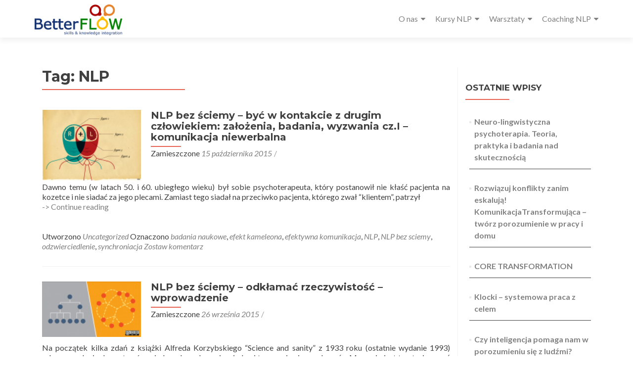

--- FILE ---
content_type: text/html; charset=UTF-8
request_url: https://betterflow.pl/tag/nlp/page/2/
body_size: 20302
content:
<!DOCTYPE html>

<html lang="pl-PL">

<head>


<meta charset="UTF-8">

<meta name="viewport" content="width=device-width, initial-scale=1">

<link rel="profile" href="http://gmpg.org/xfn/11">

<link rel="pingback" href="https://betterflow.pl/xmlrpc.php">

<title>NLP &#8211; Strona 2 &#8211; Kursy certyfikacyjne i treningi NLP &#8211; BetterFlow</title>
<meta name='robots' content='max-image-preview:large' />
	<style>img:is([sizes="auto" i], [sizes^="auto," i]) { contain-intrinsic-size: 3000px 1500px }</style>
	<meta name="dlm-version" content="5.0.12"><link rel='dns-prefetch' href='//fonts.googleapis.com' />
<link rel="alternate" type="application/rss+xml" title="Kursy certyfikacyjne i treningi NLP - BetterFlow &raquo; Kanał z wpisami" href="https://betterflow.pl/feed/" />
<link rel="alternate" type="application/rss+xml" title="Kursy certyfikacyjne i treningi NLP - BetterFlow &raquo; Kanał z komentarzami" href="https://betterflow.pl/comments/feed/" />
<link rel="alternate" type="application/rss+xml" title="Kursy certyfikacyjne i treningi NLP - BetterFlow &raquo; Kanał z wpisami otagowanymi jako NLP" href="https://betterflow.pl/tag/nlp/feed/" />
		<!-- This site uses the Google Analytics by MonsterInsights plugin v9.1.1 - Using Analytics tracking - https://www.monsterinsights.com/ -->
		<!-- Note: MonsterInsights is not currently configured on this site. The site owner needs to authenticate with Google Analytics in the MonsterInsights settings panel. -->
					<!-- No tracking code set -->
				<!-- / Google Analytics by MonsterInsights -->
		<script>
window._wpemojiSettings = {"baseUrl":"https:\/\/s.w.org\/images\/core\/emoji\/15.0.3\/72x72\/","ext":".png","svgUrl":"https:\/\/s.w.org\/images\/core\/emoji\/15.0.3\/svg\/","svgExt":".svg","source":{"concatemoji":"https:\/\/betterflow.pl\/wp-includes\/js\/wp-emoji-release.min.js?ver=6.7.2"}};
/*! This file is auto-generated */
!function(i,n){var o,s,e;function c(e){try{var t={supportTests:e,timestamp:(new Date).valueOf()};sessionStorage.setItem(o,JSON.stringify(t))}catch(e){}}function p(e,t,n){e.clearRect(0,0,e.canvas.width,e.canvas.height),e.fillText(t,0,0);var t=new Uint32Array(e.getImageData(0,0,e.canvas.width,e.canvas.height).data),r=(e.clearRect(0,0,e.canvas.width,e.canvas.height),e.fillText(n,0,0),new Uint32Array(e.getImageData(0,0,e.canvas.width,e.canvas.height).data));return t.every(function(e,t){return e===r[t]})}function u(e,t,n){switch(t){case"flag":return n(e,"\ud83c\udff3\ufe0f\u200d\u26a7\ufe0f","\ud83c\udff3\ufe0f\u200b\u26a7\ufe0f")?!1:!n(e,"\ud83c\uddfa\ud83c\uddf3","\ud83c\uddfa\u200b\ud83c\uddf3")&&!n(e,"\ud83c\udff4\udb40\udc67\udb40\udc62\udb40\udc65\udb40\udc6e\udb40\udc67\udb40\udc7f","\ud83c\udff4\u200b\udb40\udc67\u200b\udb40\udc62\u200b\udb40\udc65\u200b\udb40\udc6e\u200b\udb40\udc67\u200b\udb40\udc7f");case"emoji":return!n(e,"\ud83d\udc26\u200d\u2b1b","\ud83d\udc26\u200b\u2b1b")}return!1}function f(e,t,n){var r="undefined"!=typeof WorkerGlobalScope&&self instanceof WorkerGlobalScope?new OffscreenCanvas(300,150):i.createElement("canvas"),a=r.getContext("2d",{willReadFrequently:!0}),o=(a.textBaseline="top",a.font="600 32px Arial",{});return e.forEach(function(e){o[e]=t(a,e,n)}),o}function t(e){var t=i.createElement("script");t.src=e,t.defer=!0,i.head.appendChild(t)}"undefined"!=typeof Promise&&(o="wpEmojiSettingsSupports",s=["flag","emoji"],n.supports={everything:!0,everythingExceptFlag:!0},e=new Promise(function(e){i.addEventListener("DOMContentLoaded",e,{once:!0})}),new Promise(function(t){var n=function(){try{var e=JSON.parse(sessionStorage.getItem(o));if("object"==typeof e&&"number"==typeof e.timestamp&&(new Date).valueOf()<e.timestamp+604800&&"object"==typeof e.supportTests)return e.supportTests}catch(e){}return null}();if(!n){if("undefined"!=typeof Worker&&"undefined"!=typeof OffscreenCanvas&&"undefined"!=typeof URL&&URL.createObjectURL&&"undefined"!=typeof Blob)try{var e="postMessage("+f.toString()+"("+[JSON.stringify(s),u.toString(),p.toString()].join(",")+"));",r=new Blob([e],{type:"text/javascript"}),a=new Worker(URL.createObjectURL(r),{name:"wpTestEmojiSupports"});return void(a.onmessage=function(e){c(n=e.data),a.terminate(),t(n)})}catch(e){}c(n=f(s,u,p))}t(n)}).then(function(e){for(var t in e)n.supports[t]=e[t],n.supports.everything=n.supports.everything&&n.supports[t],"flag"!==t&&(n.supports.everythingExceptFlag=n.supports.everythingExceptFlag&&n.supports[t]);n.supports.everythingExceptFlag=n.supports.everythingExceptFlag&&!n.supports.flag,n.DOMReady=!1,n.readyCallback=function(){n.DOMReady=!0}}).then(function(){return e}).then(function(){var e;n.supports.everything||(n.readyCallback(),(e=n.source||{}).concatemoji?t(e.concatemoji):e.wpemoji&&e.twemoji&&(t(e.twemoji),t(e.wpemoji)))}))}((window,document),window._wpemojiSettings);
</script>
<style id='wp-emoji-styles-inline-css'>

	img.wp-smiley, img.emoji {
		display: inline !important;
		border: none !important;
		box-shadow: none !important;
		height: 1em !important;
		width: 1em !important;
		margin: 0 0.07em !important;
		vertical-align: -0.1em !important;
		background: none !important;
		padding: 0 !important;
	}
</style>
<link rel='stylesheet' id='wp-block-library-css' href='https://betterflow.pl/wp-includes/css/dist/block-library/style.min.css?ver=6.7.2' media='all' />
<link rel='stylesheet' id='awsm-ead-public-css' href='https://betterflow.pl/wp-content/plugins/embed-any-document/css/embed-public.min.css?ver=2.7.4' media='all' />
<style id='classic-theme-styles-inline-css'>
/*! This file is auto-generated */
.wp-block-button__link{color:#fff;background-color:#32373c;border-radius:9999px;box-shadow:none;text-decoration:none;padding:calc(.667em + 2px) calc(1.333em + 2px);font-size:1.125em}.wp-block-file__button{background:#32373c;color:#fff;text-decoration:none}
</style>
<style id='global-styles-inline-css'>
:root{--wp--preset--aspect-ratio--square: 1;--wp--preset--aspect-ratio--4-3: 4/3;--wp--preset--aspect-ratio--3-4: 3/4;--wp--preset--aspect-ratio--3-2: 3/2;--wp--preset--aspect-ratio--2-3: 2/3;--wp--preset--aspect-ratio--16-9: 16/9;--wp--preset--aspect-ratio--9-16: 9/16;--wp--preset--color--black: #000000;--wp--preset--color--cyan-bluish-gray: #abb8c3;--wp--preset--color--white: #ffffff;--wp--preset--color--pale-pink: #f78da7;--wp--preset--color--vivid-red: #cf2e2e;--wp--preset--color--luminous-vivid-orange: #ff6900;--wp--preset--color--luminous-vivid-amber: #fcb900;--wp--preset--color--light-green-cyan: #7bdcb5;--wp--preset--color--vivid-green-cyan: #00d084;--wp--preset--color--pale-cyan-blue: #8ed1fc;--wp--preset--color--vivid-cyan-blue: #0693e3;--wp--preset--color--vivid-purple: #9b51e0;--wp--preset--gradient--vivid-cyan-blue-to-vivid-purple: linear-gradient(135deg,rgba(6,147,227,1) 0%,rgb(155,81,224) 100%);--wp--preset--gradient--light-green-cyan-to-vivid-green-cyan: linear-gradient(135deg,rgb(122,220,180) 0%,rgb(0,208,130) 100%);--wp--preset--gradient--luminous-vivid-amber-to-luminous-vivid-orange: linear-gradient(135deg,rgba(252,185,0,1) 0%,rgba(255,105,0,1) 100%);--wp--preset--gradient--luminous-vivid-orange-to-vivid-red: linear-gradient(135deg,rgba(255,105,0,1) 0%,rgb(207,46,46) 100%);--wp--preset--gradient--very-light-gray-to-cyan-bluish-gray: linear-gradient(135deg,rgb(238,238,238) 0%,rgb(169,184,195) 100%);--wp--preset--gradient--cool-to-warm-spectrum: linear-gradient(135deg,rgb(74,234,220) 0%,rgb(151,120,209) 20%,rgb(207,42,186) 40%,rgb(238,44,130) 60%,rgb(251,105,98) 80%,rgb(254,248,76) 100%);--wp--preset--gradient--blush-light-purple: linear-gradient(135deg,rgb(255,206,236) 0%,rgb(152,150,240) 100%);--wp--preset--gradient--blush-bordeaux: linear-gradient(135deg,rgb(254,205,165) 0%,rgb(254,45,45) 50%,rgb(107,0,62) 100%);--wp--preset--gradient--luminous-dusk: linear-gradient(135deg,rgb(255,203,112) 0%,rgb(199,81,192) 50%,rgb(65,88,208) 100%);--wp--preset--gradient--pale-ocean: linear-gradient(135deg,rgb(255,245,203) 0%,rgb(182,227,212) 50%,rgb(51,167,181) 100%);--wp--preset--gradient--electric-grass: linear-gradient(135deg,rgb(202,248,128) 0%,rgb(113,206,126) 100%);--wp--preset--gradient--midnight: linear-gradient(135deg,rgb(2,3,129) 0%,rgb(40,116,252) 100%);--wp--preset--font-size--small: 13px;--wp--preset--font-size--medium: 20px;--wp--preset--font-size--large: 36px;--wp--preset--font-size--x-large: 42px;--wp--preset--spacing--20: 0.44rem;--wp--preset--spacing--30: 0.67rem;--wp--preset--spacing--40: 1rem;--wp--preset--spacing--50: 1.5rem;--wp--preset--spacing--60: 2.25rem;--wp--preset--spacing--70: 3.38rem;--wp--preset--spacing--80: 5.06rem;--wp--preset--shadow--natural: 6px 6px 9px rgba(0, 0, 0, 0.2);--wp--preset--shadow--deep: 12px 12px 50px rgba(0, 0, 0, 0.4);--wp--preset--shadow--sharp: 6px 6px 0px rgba(0, 0, 0, 0.2);--wp--preset--shadow--outlined: 6px 6px 0px -3px rgba(255, 255, 255, 1), 6px 6px rgba(0, 0, 0, 1);--wp--preset--shadow--crisp: 6px 6px 0px rgba(0, 0, 0, 1);}:where(.is-layout-flex){gap: 0.5em;}:where(.is-layout-grid){gap: 0.5em;}body .is-layout-flex{display: flex;}.is-layout-flex{flex-wrap: wrap;align-items: center;}.is-layout-flex > :is(*, div){margin: 0;}body .is-layout-grid{display: grid;}.is-layout-grid > :is(*, div){margin: 0;}:where(.wp-block-columns.is-layout-flex){gap: 2em;}:where(.wp-block-columns.is-layout-grid){gap: 2em;}:where(.wp-block-post-template.is-layout-flex){gap: 1.25em;}:where(.wp-block-post-template.is-layout-grid){gap: 1.25em;}.has-black-color{color: var(--wp--preset--color--black) !important;}.has-cyan-bluish-gray-color{color: var(--wp--preset--color--cyan-bluish-gray) !important;}.has-white-color{color: var(--wp--preset--color--white) !important;}.has-pale-pink-color{color: var(--wp--preset--color--pale-pink) !important;}.has-vivid-red-color{color: var(--wp--preset--color--vivid-red) !important;}.has-luminous-vivid-orange-color{color: var(--wp--preset--color--luminous-vivid-orange) !important;}.has-luminous-vivid-amber-color{color: var(--wp--preset--color--luminous-vivid-amber) !important;}.has-light-green-cyan-color{color: var(--wp--preset--color--light-green-cyan) !important;}.has-vivid-green-cyan-color{color: var(--wp--preset--color--vivid-green-cyan) !important;}.has-pale-cyan-blue-color{color: var(--wp--preset--color--pale-cyan-blue) !important;}.has-vivid-cyan-blue-color{color: var(--wp--preset--color--vivid-cyan-blue) !important;}.has-vivid-purple-color{color: var(--wp--preset--color--vivid-purple) !important;}.has-black-background-color{background-color: var(--wp--preset--color--black) !important;}.has-cyan-bluish-gray-background-color{background-color: var(--wp--preset--color--cyan-bluish-gray) !important;}.has-white-background-color{background-color: var(--wp--preset--color--white) !important;}.has-pale-pink-background-color{background-color: var(--wp--preset--color--pale-pink) !important;}.has-vivid-red-background-color{background-color: var(--wp--preset--color--vivid-red) !important;}.has-luminous-vivid-orange-background-color{background-color: var(--wp--preset--color--luminous-vivid-orange) !important;}.has-luminous-vivid-amber-background-color{background-color: var(--wp--preset--color--luminous-vivid-amber) !important;}.has-light-green-cyan-background-color{background-color: var(--wp--preset--color--light-green-cyan) !important;}.has-vivid-green-cyan-background-color{background-color: var(--wp--preset--color--vivid-green-cyan) !important;}.has-pale-cyan-blue-background-color{background-color: var(--wp--preset--color--pale-cyan-blue) !important;}.has-vivid-cyan-blue-background-color{background-color: var(--wp--preset--color--vivid-cyan-blue) !important;}.has-vivid-purple-background-color{background-color: var(--wp--preset--color--vivid-purple) !important;}.has-black-border-color{border-color: var(--wp--preset--color--black) !important;}.has-cyan-bluish-gray-border-color{border-color: var(--wp--preset--color--cyan-bluish-gray) !important;}.has-white-border-color{border-color: var(--wp--preset--color--white) !important;}.has-pale-pink-border-color{border-color: var(--wp--preset--color--pale-pink) !important;}.has-vivid-red-border-color{border-color: var(--wp--preset--color--vivid-red) !important;}.has-luminous-vivid-orange-border-color{border-color: var(--wp--preset--color--luminous-vivid-orange) !important;}.has-luminous-vivid-amber-border-color{border-color: var(--wp--preset--color--luminous-vivid-amber) !important;}.has-light-green-cyan-border-color{border-color: var(--wp--preset--color--light-green-cyan) !important;}.has-vivid-green-cyan-border-color{border-color: var(--wp--preset--color--vivid-green-cyan) !important;}.has-pale-cyan-blue-border-color{border-color: var(--wp--preset--color--pale-cyan-blue) !important;}.has-vivid-cyan-blue-border-color{border-color: var(--wp--preset--color--vivid-cyan-blue) !important;}.has-vivid-purple-border-color{border-color: var(--wp--preset--color--vivid-purple) !important;}.has-vivid-cyan-blue-to-vivid-purple-gradient-background{background: var(--wp--preset--gradient--vivid-cyan-blue-to-vivid-purple) !important;}.has-light-green-cyan-to-vivid-green-cyan-gradient-background{background: var(--wp--preset--gradient--light-green-cyan-to-vivid-green-cyan) !important;}.has-luminous-vivid-amber-to-luminous-vivid-orange-gradient-background{background: var(--wp--preset--gradient--luminous-vivid-amber-to-luminous-vivid-orange) !important;}.has-luminous-vivid-orange-to-vivid-red-gradient-background{background: var(--wp--preset--gradient--luminous-vivid-orange-to-vivid-red) !important;}.has-very-light-gray-to-cyan-bluish-gray-gradient-background{background: var(--wp--preset--gradient--very-light-gray-to-cyan-bluish-gray) !important;}.has-cool-to-warm-spectrum-gradient-background{background: var(--wp--preset--gradient--cool-to-warm-spectrum) !important;}.has-blush-light-purple-gradient-background{background: var(--wp--preset--gradient--blush-light-purple) !important;}.has-blush-bordeaux-gradient-background{background: var(--wp--preset--gradient--blush-bordeaux) !important;}.has-luminous-dusk-gradient-background{background: var(--wp--preset--gradient--luminous-dusk) !important;}.has-pale-ocean-gradient-background{background: var(--wp--preset--gradient--pale-ocean) !important;}.has-electric-grass-gradient-background{background: var(--wp--preset--gradient--electric-grass) !important;}.has-midnight-gradient-background{background: var(--wp--preset--gradient--midnight) !important;}.has-small-font-size{font-size: var(--wp--preset--font-size--small) !important;}.has-medium-font-size{font-size: var(--wp--preset--font-size--medium) !important;}.has-large-font-size{font-size: var(--wp--preset--font-size--large) !important;}.has-x-large-font-size{font-size: var(--wp--preset--font-size--x-large) !important;}
:where(.wp-block-post-template.is-layout-flex){gap: 1.25em;}:where(.wp-block-post-template.is-layout-grid){gap: 1.25em;}
:where(.wp-block-columns.is-layout-flex){gap: 2em;}:where(.wp-block-columns.is-layout-grid){gap: 2em;}
:root :where(.wp-block-pullquote){font-size: 1.5em;line-height: 1.6;}
</style>
<link rel='stylesheet' id='contact-form-7-css' href='https://betterflow.pl/wp-content/plugins/contact-form-7/includes/css/styles.css?ver=5.9.8' media='all' />
<link rel='stylesheet' id='gutenbee-animations-css' href='https://betterflow.pl/wp-content/plugins/gutenbee/build/gutenbee.animations.css?ver=2.18.0' media='all' />
<link rel='stylesheet' id='ignition-icons-css' href='https://betterflow.pl/wp-content/plugins/ignition/inc/assets/vendor/ignition-icons/css/ignition-icons.min.css?ver=3.4.3' media='all' />
<link rel='stylesheet' id='ignition-style-css' href='https://betterflow.pl/wp-content/plugins/ignition/inc/assets/css/style.min.css?ver=3.4.3' media='all' />
<link rel='stylesheet' id='ignition-contact-forms-css' href='https://betterflow.pl/wp-content/plugins/ignition/inc/assets/css/contact-forms.min.css?ver=3.4.3' media='all' />
<link rel='stylesheet' id='wpca-css-css' href='https://betterflow.pl/wp-content/plugins/wp-cookies-alert/style.css?ver=1.0' media='all' />
<link rel='stylesheet' id='sm-style-css' href='https://betterflow.pl/wp-content/plugins/wp-show-more/wpsm-style.css?ver=6.7.2' media='all' />
<link rel='stylesheet' id='zerif_font-css' href='//fonts.googleapis.com/css?family=Lato%3A300%2C400%2C700%2C400italic%7CMontserrat%3A700%7CHomemade+Apple&#038;ver=2.1.6' media='all' />
<link rel='stylesheet' id='zerif_font_all-css' href='//fonts.googleapis.com/css?family=Open+Sans%3A400%2C300%2C300italic%2C400italic%2C600italic%2C600%2C700%2C700italic%2C800%2C800italic&#038;ver=2.1.6' media='all' />
<link rel='stylesheet' id='zerif_bootstrap_style-css' href='https://betterflow.pl/wp-content/themes/zerif-pro/css/bootstrap.min.css?ver=2.1.6' media='all' />
<link rel='stylesheet' id='zerif_font-awesome_style-css' href='https://betterflow.pl/wp-content/themes/zerif-pro/assets/css/font-awesome.min.css?ver=2.1.6' media='all' />
<link rel='stylesheet' id='zerif_style-css' href='https://betterflow.pl/wp-content/themes/zerif-pro/style.css?ver=2.1.6' media='all' />
<style id='zerif_style-inline-css'>
.zerif-top-bar, .zerif-top-bar .widget.widget_shopping_cart .cart_list {
			background-color: #363537
		}
		.zerif-top-bar .widget .label-floating input[type=search]:-webkit-autofill {
			-webkit-box-shadow: inset 0 0 0px 9999px #363537
		}.zerif-top-bar, .zerif-top-bar .widget .label-floating input[type=search], .zerif-top-bar .widget.widget_search form.form-group:before, .zerif-top-bar .widget.widget_product_search form.form-group:before, .zerif-top-bar .widget.widget_shopping_cart:before {
			color: #ffffff
		} 
		.zerif-top-bar .widget .label-floating input[type=search]{
			-webkit-text-fill-color:#ffffff !important 
		}.zerif-top-bar a, .zerif-top-bar .top-bar-nav li a {
			color: #ffffff
		}.zerif-top-bar a:hover, .zerif-top-bar .top-bar-nav li a:hover {
			color: #eeeeee
		}

		.navbar-inverse .navbar-nav > li > a,
		.nav.navbar-inverse .nav.navbar-nav ul.sub-menu li a,
		.navbar.navbar-inverse .primary-menu a, 
		.navbar.navbar-inverse .primary-menu > li > a, 
		.nav.navbar-inverse .primary-menu ul.sub-menu li a {
			color:#808080;
		}
		.navbar-inverse .navbar-nav > li.current-menu-item > a:not(.page-anchor),
		.navbar.navbar-inverse .nav.navbar-nav>li.current>a,
		.navbar.navbar-inverse .nav.navbar-nav a:hover, 
		.navbar.navbar-inverse .nav.navbar-nav > li > a:hover, 
		.nav.navbar-inverse .nav.navbar-nav ul.sub-menu li a:hover,
		.navbar.navbar-inverse .primary-menu a:hover, 
		.navbar.navbar-inverse .primary-menu > li > a:hover, 
		.nav.navbar-inverse .primary-menu ul.sub-menu li a:hover {
			color:#e96656;
		}
		.screen-reader-text {
			clip: rect(1px, 1px, 1px, 1px);
			height: 1px;
			overflow: hidden;
			position: absolute !important;
			width: 1px;
		}


		.primary-menu nav{
			float:right;
		}
		.primary-menu ul{
			list-style:none;
			margin:0;
		}

		.primary-menu ul li {
			display: inline-block;
			position: relative;
			margin-right: 20px;
			margin-top: 20px;
			float: left;
		}

		.primary-menu ul li:last-child{
			margin-right:0;
		}

		.primary-menu ul li:hover > a, .primary-menu ul li a:focus {
			color: #e96656;
		}

		.primary-menu ul li a {
			text-decoration:none;
			display: block;
			color: #404040;;
			line-height: 35px;
		}

		.primary-menu ul li:hover > .sub-menu {
			left: 0;
			margin: 0;
		}

		.primary-menu ul ul li:hover > .sub-menu {
			left: 200px;
			top: 0;
		}

		.sub-menu{
			position: absolute;
			left: -9999px;
			top: 100%;
			background: #fff;
			width: 200px;
			box-shadow: 3px 3px 2px rgba(50, 50, 50, 0.08);
			z-index: 9999;
		}

		.primary-menu ul.sub-menu li{
			display:block;
			width: 100%;
			float: none;
			position: relative;
			list-style: none;
			padding: 10px;
			margin:0;
		}

		.primary-menu ul.sub-menu li a{
			display: block;
			line-height: initial;
		}



		.primary-menu .menu li.acc-focus > .sub-menu {
			left: 0;
			margin: 0;
		}

		@media (min-width: 768px){
			.primary-menu .menu ul li.acc-focus > .sub-menu {
				left: 200px;
				top: 0;
			}

			.children li.acc-focus .children{
				left: 200px;
				top: 0;
			}
		}

		.acc-focus > .children{
			left: 0;
			margin: 0;
		}

		.skip-link {
			display: inline-block;
			position: absolute;
			top: 1em;
			left: 0.5em;
			overflow: hidden;
			width: 1px;
			height: 1px;
			clip: rect(0, 0, 0, 0);
		}

		.skip-link:focus {
			width: auto;
			height: auto;
			clip: auto;
			z-index: 9999;
			padding: 10px;
			border: 1px solid;
			background-color:#EFEFEF;
			color:#176BA1;
			text-decoration:none;
			font-weight:bold;
		}

		@media (min-width: 768px){
			.primary-menu{
				display:block!important;
			}
		}
		@media (max-width: 767px) {
			.primary-menu{
				display:none;
			}

			.primary-menu ul li {
				width:100%;
				border-bottom: 1px solid #EDEDED;
				position: relative;
				margin: 8px 0 0 0;
				padding: 0 0 8px 0;
			}
			.navbar.navbar-inverse .primary-menu ul.sub-menu li a {
				width: 100%;
				float: left;
				padding: 8px 25px 8px 0;
			}

			.primary-menu nav {
				float:none;
				padding-right: 15px;
				padding-left: 15px;
			}

			.sub-menu {
				position: relative;
				display: none;
				width: 100%;
				box-shadow:none;
				z-index: initial;
				right:0;
			}

			.primary-menu ul.sub-menu li:last-child{
				border-bottom:none;
			}

			.dropdown-toggle:focus{
				background-color:#D44141;`
			}
		}
		
</style>
<link rel='stylesheet' id='zerif_wpforms_style-css' href='https://betterflow.pl/wp-content/themes/zerif-pro/inc/compatibility/wpforms/style.css?ver=2.1.6' media='all' />
<!--[if lt IE 9]>
<link rel='stylesheet' id='zerif_ie_style-css' href='https://betterflow.pl/wp-content/themes/zerif-pro/css/ie.css?ver=2.1.6' media='all' />
<![endif]-->
<link rel='stylesheet' id='tablepress-default-css' href='https://betterflow.pl/wp-content/plugins/tablepress/css/build/default.css?ver=2.4.2' media='all' />
<script id="jquery-core-js-extra">
var theme_data = {"themeLogo":["https:\/\/betterflow.pl\/wp-content\/uploads\/2021\/10\/logo-bf-wrzesien-2-150x150.png",150,150,true]};
</script>
<script src="https://betterflow.pl/wp-includes/js/jquery/jquery.min.js?ver=3.7.1" id="jquery-core-js"></script>
<script src="https://betterflow.pl/wp-includes/js/jquery/jquery-migrate.min.js?ver=3.4.1" id="jquery-migrate-js"></script>
<script src="https://betterflow.pl/wp-content/plugins/wp-fluid-images//lib/fluidimage.js?ver=1.0" id="fluidimage-js"></script>
<script id="pirate-forms-custom-spam-js-extra">
var pf = {"spam":{"label":"I'm human!","value":"a62a3a3d03"}};
</script>
<script src="https://betterflow.pl/wp-content/plugins/pirate-forms/public/js/custom-spam.js?ver=6.7.2" id="pirate-forms-custom-spam-js"></script>
<link rel="https://api.w.org/" href="https://betterflow.pl/wp-json/" /><link rel="alternate" title="JSON" type="application/json" href="https://betterflow.pl/wp-json/wp/v2/tags/3" /><link rel="EditURI" type="application/rsd+xml" title="RSD" href="https://betterflow.pl/xmlrpc.php?rsd" />
<meta name="generator" content="WordPress 6.7.2" />
<!-- Facebook Pixel Code -->
<script>
!function(f,b,e,v,n,t,s){if(f.fbq)return;n=f.fbq=function(){n.callMethod?
n.callMethod.apply(n,arguments):n.queue.push(arguments)};if(!f._fbq)f._fbq=n;
n.push=n;n.loaded=!0;n.version='2.0';n.queue=[];t=b.createElement(e);t.async=!0;
t.src=v;s=b.getElementsByTagName(e)[0];s.parentNode.insertBefore(t,s)}(window,
document,'script','https://connect.facebook.net/en_US/fbevents.js');
fbq('init', '126744117980565');
fbq('track', 'PageView');
</script>
<noscript><img height="1" width="1" style="display:none"
src="https://www.facebook.com/tr?id=126744117980565&ev=PageView&noscript=1"
/></noscript>
<!-- DO NOT MODIFY -->
<!-- End Facebook Pixel Code -->
<!-- Kod tagu remarketingowego Google -->
<!--------------------------------------------------
Tagi remarketingowe nie mogą być wiązane z informacjami umożliwiającymi identyfikację osób ani umieszczane na stronach o tematyce należącej do kategorii kontrowersyjnych. Więcej informacji oraz instrukcje konfiguracji tagu znajdziesz tutaj: http://google.com/ads/remarketingsetup
--------------------------------------------------->
<script type="text/javascript">
/* <![CDATA[ */
var google_conversion_id = 871227518;
var google_custom_params = window.google_tag_params;
var google_remarketing_only = true;
/* ]]> */
</script>
<script type="text/javascript" src="//www.googleadservices.com/pagead/conversion.js">
</script>
<noscript>
<div style="display:inline;">
<img height="1" width="1" style="border-style:none;" alt="" src="//googleads.g.doubleclick.net/pagead/viewthroughconversion/871227518/?guid=ON&amp;script=0"/>
</div>
</noscript>	<style type="text/css">
		#wpca-box {
			background-color: #1A4C80 !important;
												}
		#wpca-message {
			color: #FFFFFF !important; 
		}
		#wpca-more {
			color: #FFCC00 !important; 
		}
		#wpca-ok a {
			background-color: #303030 !important; 
			color: #FFFFFF !important; 
		}
	</style>
	<script type="text/javascript">
		jQuery(document).ready(function(){
					jQuery('body').append(jQuery('#wpca-box'));
					jQuery('#wpca-ok a').click(function(){
				document.cookie='wpca_ok=1; path=/';
				jQuery('#wpca-box').fadeOut();
				return false;
			});
		});
	</script>

<!-- Jetpack Open Graph Tags -->
<meta property="og:type" content="website" />
<meta property="og:title" content="NLP &#8211; Strona 2 &#8211; Kursy certyfikacyjne i treningi NLP &#8211; BetterFlow" />
<meta property="og:url" content="https://betterflow.pl/tag/nlp/" />
<meta property="og:site_name" content="Kursy certyfikacyjne i treningi NLP - BetterFlow" />
<meta property="og:image" content="https://betterflow.pl/wp-content/uploads/2022/01/cropped-logo-bf-wrzesien-2-same-kółka.png" />
<meta property="og:image:width" content="512" />
<meta property="og:image:height" content="512" />
<meta property="og:image:alt" content="" />
<meta property="og:locale" content="pl_PL" />

<!-- End Jetpack Open Graph Tags -->
<link rel="icon" href="https://betterflow.pl/wp-content/uploads/2022/01/cropped-logo-bf-wrzesien-2-same-kółka-32x32.png" sizes="32x32" />
<link rel="icon" href="https://betterflow.pl/wp-content/uploads/2022/01/cropped-logo-bf-wrzesien-2-same-kółka-192x192.png" sizes="192x192" />
<link rel="apple-touch-icon" href="https://betterflow.pl/wp-content/uploads/2022/01/cropped-logo-bf-wrzesien-2-same-kółka-180x180.png" />
<meta name="msapplication-TileImage" content="https://betterflow.pl/wp-content/uploads/2022/01/cropped-logo-bf-wrzesien-2-same-kółka-270x270.png" />



<script type="application/ld+json">
{
  "@context": "https://schema.org",
  "@type": "LocalBusiness",
  "name": "Betterflow",
  "image": "https://betterflow.pl/wp-content/uploads/2021/10/logo-bf-wrzesien-2.png",
  "@id": "",
  "url": "https://betterflow.pl/",
  "telephone": "603189190",
  "address": {
    "@type": "PostalAddress",
    "streetAddress": "Al.Jerozolimskie 155",
    "addressLocality": "Warszawa",
    "postalCode": "02-326",
    "addressCountry": "PL"
  },
  "geo": {
    "@type": "GeoCoordinates",
    "latitude": 52.220885,
    "longitude": 20.9758033
  }  
}
</script>




<!-- Meta Pixel Code -->
<script>
!function(f,b,e,v,n,t,s)
{if(f.fbq)return;n=f.fbq=function(){n.callMethod?
n.callMethod.apply(n,arguments):n.queue.push(arguments)};
if(!f._fbq)f._fbq=n;n.push=n;n.loaded=!0;n.version='2.0';
n.queue=[];t=b.createElement(e);t.async=!0;
t.src=v;s=b.getElementsByTagName(e)[0];
s.parentNode.insertBefore(t,s)}(window, document,'script',
'https://connect.facebook.net/en_US/fbevents.js');
fbq('init', '3390243331115627');
fbq('track', 'PageView');
</script>
<noscript><img height="1" width="1" style="display:none"
src="https://www.facebook.com/tr?id=3390243331115627&ev=PageView&noscript=1"
/></noscript>
<!-- End Meta Pixel Code -->

	
	<!-- Google tag (gtag.js) -->
<script async src="https://www.googletagmanager.com/gtag/js?id=G-9DMT0PHTLD"></script>
<script>
  window.dataLayer = window.dataLayer || [];
  function gtag(){dataLayer.push(arguments);}
  gtag('js', new Date());

  gtag('config', 'G-9DMT0PHTLD');
</script>
	
</head>

		<body class="archive paged tag tag-nlp tag-3 wp-custom-logo wp-embed-responsive paged-2 tag-paged-2 ignition-header-type-normal ignition-page-title-bg-off ignition-page-title-normal-on ignition-page-title-subtitle-on ignition-page-breadcrumb-on ignition-site-layout-content_sidebar ignition-side-mode-site-layout-boxed ignition-top-bar-visible-on ignition-header-menu-layout-full_right ignition-header-fullwidth-off ignition-header-sticky-on ignition-header-sticky-type-shy ignition-mobile-nav-slide-right-off ignition-page-title-horz-align-left ignition-blog-layout-content_sidebar ignition-blog-posts-layout-1col-horz ignition-footer-visible-on ignition-site-title-on ignition-site-description-on group-blog" itemscope="itemscope" itemtype="http://schema.org/WebPage">
							<a class="skip-link screen-text-reader" href="#content">Skip to content</a>
				
	
	
	
		
		<header id="home" class="header" itemscope="itemscope" itemtype="http://schema.org/WPHeader">

			
				<div id="main-nav" class="navbar navbar-inverse bs-docs-nav">

					<div class="container">

						<div class="navbar-header responsive-logo">

							<button class="navbar-toggle collapsed" type="button" data-toggle="collapse"
									data-target=".bs-navbar-collapse">

								<span class="screen-reader-text">Menu</span>

								<span class="icon-bar"></span>

								<span class="icon-bar"></span>

								<span class="icon-bar"></span>

							</button>

							
							<div class="navbar-brand">

								
									<a href="https://betterflow.pl/">

										<img src="https://betterflow.pl/wp-content/uploads/2021/10/logo-bf-wrzesien-2.png" alt="Kursy certyfikacyjne i treningi NLP - BetterFlow">
									</a>

									
							</div> <!-- /.navbar-brand -->

						</div> <!-- /.navbar-header -->

											<div class='primary-menu'>
									<nav aria-label='Primary Menu '>
			<h3 class="screen-reader-text">Główne menu</h3>
			<div class="menu-zerif-menu-container"><ul id="menu-zerif-menu" class="menu ignition-menu-zerif-menu"><li id="menu-item-927" class="menu-item menu-item-type-custom menu-item-object-custom menu-item-has-children menu-item-927"><a href="https://www.betterflow.pl/#aboutus">O nas</a>
<ul class="sub-menu">
	<li id="menu-item-925" class="menu-item menu-item-type-post_type menu-item-object-page menu-item-925"><a href="https://betterflow.pl/kursy-certyfikacyjne-nlp-warszawa/kodeks-etyczny-nlp-etyczne/">Etyka i standardy IANLP</a></li>
	<li id="menu-item-928" class="menu-item menu-item-type-custom menu-item-object-custom menu-item-928"><a href="http://www.betterflow.pl/#team">Zespół</a></li>
</ul>
</li>
<li id="menu-item-895" class="menu-item menu-item-type-custom menu-item-object-custom menu-item-has-children menu-item-895"><a href="https://www.betterflow.pl/#focus">Kursy NLP</a>
<ul class="sub-menu">
	<li id="menu-item-922" class="menu-item menu-item-type-post_type menu-item-object-page menu-item-922"><a href="https://betterflow.pl/pierwsza-w-polsce-miedzynarodowa-certyfikacja-ia-nlp/">Praktyk IA NLP</a></li>
	<li id="menu-item-1937" class="menu-item menu-item-type-post_type menu-item-object-page menu-item-1937"><a href="https://betterflow.pl/opinie-o-kursie-praktyk-ia-nlp/">Opinie o kursie Praktyk IA NLP</a></li>
	<li id="menu-item-923" class="menu-item menu-item-type-post_type menu-item-object-page menu-item-923"><a href="https://betterflow.pl/kursy-certyfikacyjne-nlp-warszawa/mistrz-praktyk-nlp/">Mistrz Praktyk IA NLP</a></li>
	<li id="menu-item-1652" class="menu-item menu-item-type-post_type menu-item-object-page menu-item-1652"><a href="https://betterflow.pl/kursy-certyfikacyjne-nlp-warszawa/nlp-co-to-jest/">Co to jest – NLP?</a></li>
	<li id="menu-item-930" class="menu-item menu-item-type-post_type menu-item-object-page menu-item-930"><a href="https://betterflow.pl/kursy-certyfikacyjne-nlp-warszawa/na-co-zwracac-uwage-wybierajac-kurs-praktyk-nlp/">Na co zwracać uwagę wybierając kurs Praktyk IA NLP?</a></li>
	<li id="menu-item-2592" class="menu-item menu-item-type-post_type menu-item-object-page menu-item-2592"><a href="https://betterflow.pl/kurs-skuteczny-menedzer/">Skuteczny i Odporny Menedżer</a></li>
	<li id="menu-item-2605" class="menu-item menu-item-type-post_type menu-item-object-page menu-item-2605"><a href="https://betterflow.pl/menadzer-komunikacja/">Skuteczny Menedżer – Komunikacja w Zespole</a></li>
</ul>
</li>
<li id="menu-item-1520" class="menu-item menu-item-type-custom menu-item-object-custom menu-item-home menu-item-has-children menu-item-1520"><a href="https://betterflow.pl/#focus">Warsztaty</a>
<ul class="sub-menu">
	<li id="menu-item-2435" class="menu-item menu-item-type-post_type menu-item-object-page menu-item-2435"><a href="https://betterflow.pl/komunikacja-transformujaca/">Komunikacja transformująca – kurs certyfikacyjny</a></li>
	<li id="menu-item-2442" class="menu-item menu-item-type-post_type menu-item-object-page menu-item-2442"><a href="https://betterflow.pl/rezyliencja-trening-odpornosci-psychicznej/">Rezyliencja – trening odporności psychicznej</a></li>
	<li id="menu-item-1516" class="menu-item menu-item-type-post_type menu-item-object-page menu-item-1516"><a href="https://betterflow.pl/wzrost-w-perspektywie-ostatecznej-cztery-kroki-w-pracy-z-zaloba/">Praca z żałobą i stratą</a></li>
	<li id="menu-item-2320" class="menu-item menu-item-type-post_type menu-item-object-page menu-item-2320"><a href="https://betterflow.pl/core-transformation/">CORE TRANSFORMATION</a></li>
</ul>
</li>
<li id="menu-item-933" class="menu-item menu-item-type-custom menu-item-object-custom menu-item-has-children menu-item-933"><a href="https://betterflow.pl/coaching/nlp/">Coaching NLP</a>
<ul class="sub-menu">
	<li id="menu-item-934" class="menu-item menu-item-type-post_type menu-item-object-page menu-item-934"><a href="https://betterflow.pl/dla-biznesu/">Coaching Sprzedażowy</a></li>
	<li id="menu-item-935" class="menu-item menu-item-type-post_type menu-item-object-page menu-item-935"><a href="https://betterflow.pl/coaching/coaching-sportowy/">Coaching Sportowy</a></li>
	<li id="menu-item-1729" class="menu-item menu-item-type-post_type menu-item-object-page menu-item-1729"><a href="https://betterflow.pl/life-coaching/">Life Coaching</a></li>
</ul>
</li>
</ul></div>		</nav>
									</div>
							
					</div>

				</div>
							<!-- / END TOP BAR -->

<div class="clear"></div>
</header> <!-- / END HOME SECTION  -->
	<div id="content" class="site-content">
		<div class="container">
						<div class="content-left-wrap col-md-9">
								<div id="primary" class="content-area">
					<main id="main" class="site-main">
													<header class="page-header">

								<h1 class="page-title">Tag: <span>NLP</span></h1>
							</header><!-- .page-header -->
							
<article id="post-423" class="post-423 post type-post status-publish format-standard has-post-thumbnail hentry category-uncategorized tag-badania-naukowe tag-efekt-kameleona tag-efektywna-komunikacja tag-nlp tag-nlp-bez-sciemy tag-odzwierciedlenie tag-synchroniacja" itemtype="http://schema.org/BlogPosting" itemtype="http://schema.org/BlogPosting">

	
		
		<div class="post-img-wrap" itemprop="image">
			<a href="https://betterflow.pl/nlp-bez-sciemy-byc-w-kontakcie-z-drugim-czlowiekiem-zalozenia-badania-wyzwania-cz-i-komunikacja-niewrbalna-2/" title="NLP bez ściemy &#8211; być w kontakcie z drugim człowiekiem: założenia, badania, wyzwania cz.I &#8211; komunikacja niewerbalna" >
				<img src="https://betterflow.pl/wp-content/uploads/2015/03/4639590640_fa3b35a5d8_o-150x107.png" class="attachment-post-thumbnail size-post-thumbnail wp-post-image" alt="" decoding="async" srcset="https://betterflow.pl/wp-content/uploads/2015/03/4639590640_fa3b35a5d8_o-150x107.png 150w, https://betterflow.pl/wp-content/uploads/2015/03/4639590640_fa3b35a5d8_o-300x214.png 300w, https://betterflow.pl/wp-content/uploads/2015/03/4639590640_fa3b35a5d8_o-1024x731.png 1024w, https://betterflow.pl/wp-content/uploads/2015/03/4639590640_fa3b35a5d8_o-210x150.png 210w, https://betterflow.pl/wp-content/uploads/2015/03/4639590640_fa3b35a5d8_o-e1630416325297.png 500w" sizes="(max-width: 150px) 100vw, 150px" />			</a>
		</div>

		<div class="listpost-content-wrap">

		
	
	<div class="list-post-top">

	<header class="entry-header">

		<h2 class="entry-title" itemprop="headline"><a href="https://betterflow.pl/nlp-bez-sciemy-byc-w-kontakcie-z-drugim-czlowiekiem-zalozenia-badania-wyzwania-cz-i-komunikacja-niewrbalna-2/" rel="bookmark">NLP bez ściemy &#8211; być w kontakcie z drugim człowiekiem: założenia, badania, wyzwania cz.I &#8211; komunikacja niewerbalna</a></h2>

		
		<div class="entry-meta">

			<span class="posted-on">Zamieszczone <a href="https://betterflow.pl/2015/10/15/" rel="bookmark"><time class="entry-date published" itemprop="datePublished" datetime="2015-10-15T12:12:47+02:00">15 października 2015</time><time class="updated" datetime="2021-08-31T15:27:07+02:00">31 sierpnia 2021</time></a></span><span class="byline"> przez <span class="author vcard" itemprop="name"><a href="https://betterflow.pl/author/przemek/" class="url fn n author-link" itemscope="itemscope" itemtype="http://schema.org/Person" itemprop="author">Przemek Turkowski</a></span></span>
		</div><!-- .entry-meta -->

		
	</header><!-- .entry-header -->

	
	<div class="entry-content" itemprop="text">

		<p>Dawno temu (w latach 50. i 60. ubiegłego wieku) był sobie psychoterapeuta, który postanowił nie kłaść pacjenta na kozetce i nie siadać za jego plecami. Zamiast tego siadał na przeciwko pacjenta, którego zwał &#8220;klientem&#8221;, patrzył<a class="read-more" href="https://betterflow.pl/nlp-bez-sciemy-byc-w-kontakcie-z-drugim-czlowiekiem-zalozenia-badania-wyzwania-cz-i-komunikacja-niewrbalna-2/"><br />-> Continue reading<span class="screen-reader-text">  NLP bez ściemy &#8211; być w kontakcie z drugim człowiekiem: założenia, badania, wyzwania cz.I &#8211; komunikacja niewerbalna</span></a></p>


	


	<footer class="entry-footer">

		
			
			<span class="cat-links">

				Utworzono <a href="https://betterflow.pl/category/uncategorized/" rel="category tag">Uncategorized</a>
			</span>

			
			
			<span class="tags-links">

				Oznaczono <a href="https://betterflow.pl/tag/badania-naukowe/" rel="tag">badania naukowe</a>, <a href="https://betterflow.pl/tag/efekt-kameleona/" rel="tag">efekt kameleona</a>, <a href="https://betterflow.pl/tag/efektywna-komunikacja/" rel="tag">efektywna komunikacja</a>, <a href="https://betterflow.pl/tag/nlp/" rel="tag">NLP</a>, <a href="https://betterflow.pl/tag/nlp-bez-sciemy/" rel="tag">NLP bez sciemy</a>, <a href="https://betterflow.pl/tag/odzwierciedlenie/" rel="tag">odzwierciedlenie</a>, <a href="https://betterflow.pl/tag/synchroniacja/" rel="tag">synchroniacja</a>
			</span>

			
		


		
		<span class="comments-link"><a href="https://betterflow.pl/nlp-bez-sciemy-byc-w-kontakcie-z-drugim-czlowiekiem-zalozenia-badania-wyzwania-cz-i-komunikacja-niewrbalna-2/#respond">Zostaw komentarz</a></span>

		


		
	</footer><!-- .entry-footer -->


	</div><!-- .entry-content --><!-- .entry-summary -->

	</div><!-- .list-post-top -->


</div><!-- .listpost-content-wrap -->

</article><!-- #post-## -->

<article id="post-391" class="post-391 post type-post status-publish format-standard has-post-thumbnail hentry category-uncategorized tag-badania-naukowe tag-nlp tag-nlp-bez-sciemy tag-praktyk-nlp tag-zakazana-psychologia" itemtype="http://schema.org/BlogPosting" itemtype="http://schema.org/BlogPosting">

	
		
		<div class="post-img-wrap" itemprop="image">
			<a href="https://betterflow.pl/nlp-podstawy-teoretyczne-i-naukowe/" title="NLP bez ściemy &#8211; odkłamać rzeczywistość &#8211; wprowadzenie" >
				<img src="https://betterflow.pl/wp-content/uploads/2015/03/4404008626_74ea4a9c77_o-150x84.png" class="attachment-post-thumbnail size-post-thumbnail wp-post-image" alt="" decoding="async" srcset="https://betterflow.pl/wp-content/uploads/2015/03/4404008626_74ea4a9c77_o-150x84.png 150w, https://betterflow.pl/wp-content/uploads/2015/03/4404008626_74ea4a9c77_o-300x168.png 300w, https://betterflow.pl/wp-content/uploads/2015/03/4404008626_74ea4a9c77_o-250x140.png 250w, https://betterflow.pl/wp-content/uploads/2015/03/4404008626_74ea4a9c77_o.png 520w" sizes="(max-width: 150px) 100vw, 150px" />			</a>
		</div>

		<div class="listpost-content-wrap">

		
	
	<div class="list-post-top">

	<header class="entry-header">

		<h2 class="entry-title" itemprop="headline"><a href="https://betterflow.pl/nlp-podstawy-teoretyczne-i-naukowe/" rel="bookmark">NLP bez ściemy &#8211; odkłamać rzeczywistość &#8211; wprowadzenie</a></h2>

		
		<div class="entry-meta">

			<span class="posted-on">Zamieszczone <a href="https://betterflow.pl/2015/09/26/" rel="bookmark"><time class="entry-date published" itemprop="datePublished" datetime="2015-09-26T22:25:49+02:00">26 września 2015</time><time class="updated" datetime="2016-03-15T00:14:02+02:00">15 marca 2016</time></a></span><span class="byline"> przez <span class="author vcard" itemprop="name"><a href="https://betterflow.pl/author/przemek/" class="url fn n author-link" itemscope="itemscope" itemtype="http://schema.org/Person" itemprop="author">Przemek Turkowski</a></span></span>
		</div><!-- .entry-meta -->

		
	</header><!-- .entry-header -->

	
	<div class="entry-content" itemprop="text">

		<p>Na początek kilka zdań z książki Alfreda Korzybskiego &#8220;Science and sanity&#8221; z 1933 roku (ostatnie wydanie 1993) odnoszących się do systemów wiedzy, akumulowania wiedzy i tworzenia się przekonań. „Mapa nie jest terytorium, zaś użyteczność mapy zależy od<a class="read-more" href="https://betterflow.pl/nlp-podstawy-teoretyczne-i-naukowe/"><br />-> Continue reading<span class="screen-reader-text">  NLP bez ściemy &#8211; odkłamać rzeczywistość &#8211; wprowadzenie</span></a></p>


	


	<footer class="entry-footer">

		
			
			<span class="cat-links">

				Utworzono <a href="https://betterflow.pl/category/uncategorized/" rel="category tag">Uncategorized</a>
			</span>

			
			
			<span class="tags-links">

				Oznaczono <a href="https://betterflow.pl/tag/badania-naukowe/" rel="tag">badania naukowe</a>, <a href="https://betterflow.pl/tag/nlp/" rel="tag">NLP</a>, <a href="https://betterflow.pl/tag/nlp-bez-sciemy/" rel="tag">NLP bez sciemy</a>, <a href="https://betterflow.pl/tag/praktyk-nlp/" rel="tag">praktyk nlp</a>, <a href="https://betterflow.pl/tag/zakazana-psychologia/" rel="tag">zakazana psychologia</a>
			</span>

			
		


		
		<span class="comments-link"><a href="https://betterflow.pl/nlp-podstawy-teoretyczne-i-naukowe/#respond">Zostaw komentarz</a></span>

		


		
	</footer><!-- .entry-footer -->


	</div><!-- .entry-content --><!-- .entry-summary -->

	</div><!-- .list-post-top -->


</div><!-- .listpost-content-wrap -->

</article><!-- #post-## -->

<article id="post-439" class="post-439 post type-post status-publish format-standard has-post-thumbnail hentry category-uncategorized tag-badania-naukowe tag-neurolingwistyczna-psychoterapia tag-nlp tag-nlp-bez-sciemy tag-psychoterapia tag-terapia-par tag-trzy-pozycje-percepcji" itemtype="http://schema.org/BlogPosting" itemtype="http://schema.org/BlogPosting">

	
		
		<div class="post-img-wrap" itemprop="image">
			<a href="https://betterflow.pl/nlp-bez-sciemy-21-minut-z-perspektywy-partnera-badanie-i-praktyka-w-sluzbie-malzenskiego-szczescia/" title="NLP bez ściemy &#8211; 21 minut z perspektywy partnera &#8211; badanie i praktyka w służbie małżeńskiego szczęścia!" >
				<img src="https://betterflow.pl/wp-content/uploads/2015/03/ID-10045382-150x100.jpg" class="attachment-post-thumbnail size-post-thumbnail wp-post-image" alt="" decoding="async" srcset="https://betterflow.pl/wp-content/uploads/2015/03/ID-10045382-150x100.jpg 150w, https://betterflow.pl/wp-content/uploads/2015/03/ID-10045382-300x200.jpg 300w, https://betterflow.pl/wp-content/uploads/2015/03/ID-10045382-226x150.jpg 226w, https://betterflow.pl/wp-content/uploads/2015/03/ID-10045382.jpg 400w" sizes="(max-width: 150px) 100vw, 150px" />			</a>
		</div>

		<div class="listpost-content-wrap">

		
	
	<div class="list-post-top">

	<header class="entry-header">

		<h2 class="entry-title" itemprop="headline"><a href="https://betterflow.pl/nlp-bez-sciemy-21-minut-z-perspektywy-partnera-badanie-i-praktyka-w-sluzbie-malzenskiego-szczescia/" rel="bookmark">NLP bez ściemy &#8211; 21 minut z perspektywy partnera &#8211; badanie i praktyka w służbie małżeńskiego szczęścia!</a></h2>

		
		<div class="entry-meta">

			<span class="posted-on">Zamieszczone <a href="https://betterflow.pl/2015/09/05/" rel="bookmark"><time class="entry-date published" itemprop="datePublished" datetime="2015-09-05T12:56:16+02:00">5 września 2015</time><time class="updated" datetime="2015-10-20T23:27:52+02:00">20 października 2015</time></a></span><span class="byline"> przez <span class="author vcard" itemprop="name"><a href="https://betterflow.pl/author/przemek/" class="url fn n author-link" itemscope="itemscope" itemtype="http://schema.org/Person" itemprop="author">Przemek Turkowski</a></span></span>
		</div><!-- .entry-meta -->

		
	</header><!-- .entry-header -->

	
	<div class="entry-content" itemprop="text">

		<p>Tytuł mojego dzisiejszego wpisu wydaje się być zagrywką a’la poradnik „Jak osiągnąć szczęście i oświecenie w weekend” tymczasem jest oparty na naukowym badaniu przeprowadzonym na 120 parach małżeńskich w ciągu 2 lat! A na końcu zamieszczam praktyczne ćwiczenie…<a class="read-more" href="https://betterflow.pl/nlp-bez-sciemy-21-minut-z-perspektywy-partnera-badanie-i-praktyka-w-sluzbie-malzenskiego-szczescia/"><br />-> Continue reading<span class="screen-reader-text">  NLP bez ściemy &#8211; 21 minut z perspektywy partnera &#8211; badanie i praktyka w służbie małżeńskiego szczęścia!</span></a></p>


	


	<footer class="entry-footer">

		
			
			<span class="cat-links">

				Utworzono <a href="https://betterflow.pl/category/uncategorized/" rel="category tag">Uncategorized</a>
			</span>

			
			
			<span class="tags-links">

				Oznaczono <a href="https://betterflow.pl/tag/badania-naukowe/" rel="tag">badania naukowe</a>, <a href="https://betterflow.pl/tag/neurolingwistyczna-psychoterapia/" rel="tag">neurolingwistyczna psychoterapia</a>, <a href="https://betterflow.pl/tag/nlp/" rel="tag">NLP</a>, <a href="https://betterflow.pl/tag/nlp-bez-sciemy/" rel="tag">NLP bez sciemy</a>, <a href="https://betterflow.pl/tag/psychoterapia/" rel="tag">psychoterapia</a>, <a href="https://betterflow.pl/tag/terapia-par/" rel="tag">terapia par</a>, <a href="https://betterflow.pl/tag/trzy-pozycje-percepcji/" rel="tag">trzy pozycje percepcji</a>
			</span>

			
		


		
		<span class="comments-link"><a href="https://betterflow.pl/nlp-bez-sciemy-21-minut-z-perspektywy-partnera-badanie-i-praktyka-w-sluzbie-malzenskiego-szczescia/#comments">1 komentarz</a></span>

		


		
	</footer><!-- .entry-footer -->


	</div><!-- .entry-content --><!-- .entry-summary -->

	</div><!-- .list-post-top -->


</div><!-- .listpost-content-wrap -->

</article><!-- #post-## -->

<article id="post-420" class="post-420 post type-post status-publish format-standard has-post-thumbnail hentry category-uncategorized tag-badania-naukowe tag-nlp tag-nlp-bez-sciemy tag-researchrecognition-project tag-zakazana-psychologia" itemtype="http://schema.org/BlogPosting" itemtype="http://schema.org/BlogPosting">

	
		
		<div class="post-img-wrap" itemprop="image">
			<a href="https://betterflow.pl/nlp-bez-sciemy-czy-nlp-rzeczywiscie-zostalo-przebadane-naukowo/" title="NLP bez ściemy &#8211; czy NLP rzeczywiście zostało przebadane naukowo?" >
				<img src="https://betterflow.pl/wp-content/uploads/2015/03/do_slidera_4712815773_469ac884c6_o-150x52.png" class="attachment-post-thumbnail size-post-thumbnail wp-post-image" alt="" decoding="async" loading="lazy" srcset="https://betterflow.pl/wp-content/uploads/2015/03/do_slidera_4712815773_469ac884c6_o-150x52.png 150w, https://betterflow.pl/wp-content/uploads/2015/03/do_slidera_4712815773_469ac884c6_o-300x104.png 300w, https://betterflow.pl/wp-content/uploads/2015/03/do_slidera_4712815773_469ac884c6_o-1024x356.png 1024w, https://betterflow.pl/wp-content/uploads/2015/03/do_slidera_4712815773_469ac884c6_o-250x87.png 250w, https://betterflow.pl/wp-content/uploads/2015/03/do_slidera_4712815773_469ac884c6_o.png 1150w" sizes="auto, (max-width: 150px) 100vw, 150px" />			</a>
		</div>

		<div class="listpost-content-wrap">

		
	
	<div class="list-post-top">

	<header class="entry-header">

		<h2 class="entry-title" itemprop="headline"><a href="https://betterflow.pl/nlp-bez-sciemy-czy-nlp-rzeczywiscie-zostalo-przebadane-naukowo/" rel="bookmark">NLP bez ściemy &#8211; czy NLP rzeczywiście zostało przebadane naukowo?</a></h2>

		
		<div class="entry-meta">

			<span class="posted-on">Zamieszczone <a href="https://betterflow.pl/2015/08/24/" rel="bookmark"><time class="entry-date published" itemprop="datePublished" datetime="2015-08-24T00:25:43+02:00">24 sierpnia 2015</time><time class="updated" datetime="2015-10-20T22:48:45+02:00">20 października 2015</time></a></span><span class="byline"> przez <span class="author vcard" itemprop="name"><a href="https://betterflow.pl/author/przemek/" class="url fn n author-link" itemscope="itemscope" itemtype="http://schema.org/Person" itemprop="author">Przemek Turkowski</a></span></span>
		</div><!-- .entry-meta -->

		
	</header><!-- .entry-header -->

	
	<div class="entry-content" itemprop="text">

		<p>Co jakiś czas spotykam się z opinią, że &#8220;przecież NLP zostało naukowo obalone&#8221;. Jako dowód podaje się cytowane przez zacietrzewionych krytyków NLP przeglądy badań, w których najstarsze z pooddawanych analizie artykułów zostały napisane w latach<a class="read-more" href="https://betterflow.pl/nlp-bez-sciemy-czy-nlp-rzeczywiscie-zostalo-przebadane-naukowo/"><br />-> Continue reading<span class="screen-reader-text">  NLP bez ściemy &#8211; czy NLP rzeczywiście zostało przebadane naukowo?</span></a></p>


	


	<footer class="entry-footer">

		
			
			<span class="cat-links">

				Utworzono <a href="https://betterflow.pl/category/uncategorized/" rel="category tag">Uncategorized</a>
			</span>

			
			
			<span class="tags-links">

				Oznaczono <a href="https://betterflow.pl/tag/badania-naukowe/" rel="tag">badania naukowe</a>, <a href="https://betterflow.pl/tag/nlp/" rel="tag">NLP</a>, <a href="https://betterflow.pl/tag/nlp-bez-sciemy/" rel="tag">NLP bez sciemy</a>, <a href="https://betterflow.pl/tag/researchrecognition-project/" rel="tag">Research&amp;Recognition Project</a>, <a href="https://betterflow.pl/tag/zakazana-psychologia/" rel="tag">zakazana psychologia</a>
			</span>

			
		


		
		<span class="comments-link"><a href="https://betterflow.pl/nlp-bez-sciemy-czy-nlp-rzeczywiscie-zostalo-przebadane-naukowo/#comments">1 komentarz</a></span>

		


		
	</footer><!-- .entry-footer -->


	</div><!-- .entry-content --><!-- .entry-summary -->

	</div><!-- .list-post-top -->


</div><!-- .listpost-content-wrap -->

</article><!-- #post-## -->
<div class="clear"></div>		<nav class="navigation paging-navigation">
			<h3 class="screen-reader-text">Nawigacja wpisów</h3>
			<div class="nav-links">
													<div class="nav-next"><a href="https://betterflow.pl/tag/nlp/" >Nowsze wpisy <span class="meta-nav">&rarr;</span></a></div>
							</div><!-- .nav-links -->
		</nav><!-- .navigation -->
							</main><!-- #main -->
				</div><!-- #primary -->
							</div><!-- .content-left-wrap -->
					<div class="sidebar-wrap col-md-3 content-left-wrap ">
			
<div id="secondary" class="widget-area" role="complementary" itemscope="itemscope" itemtype="http://schema.org/WPSideBar">

	
	
		<aside id="recent-posts-5" class="widget widget_recent_entries">
		<h2 class="widget-title">Ostatnie wpisy</h2><nav aria-label="Ostatnie wpisy">
		<ul>
											<li>
					<a href="https://betterflow.pl/neuro-lingwistyczna-pschoterapia-teoria-praktyka-i-badania-nad-skutecznoscia/">Neuro-lingwistyczna psychoterapia. Teoria, praktyka i badania nad skutecznością</a>
									</li>
											<li>
					<a href="https://betterflow.pl/rozwiazuj-konflikty-zanim-eskaluja-komunikacjatransformujaca-tworz-porozumienie-w-pracy-i-domu/">Rozwiązuj konflikty zanim eskalują! KomunikacjaTransformująca &#8211; twórz porozumienie w pracy i domu</a>
									</li>
											<li>
					<a href="https://betterflow.pl/core-transformation/">CORE TRANSFORMATION</a>
									</li>
											<li>
					<a href="https://betterflow.pl/klocki-systemowa-praca-z-celem/">Klocki &#8211; systemowa praca z celem</a>
									</li>
											<li>
					<a href="https://betterflow.pl/czy-inteligencja-pomaga-nam-w-porozumieniu-sie-z-ludxmi/">Czy inteligencja pomaga nam w porozumieniu się z ludźmi?</a>
									</li>
											<li>
					<a href="https://betterflow.pl/jak-kobiety-podejmuja-decyzje-a-jak-faceci/">Jak kobiety podejmują decyzje? A jak faceci?</a>
									</li>
											<li>
					<a href="https://betterflow.pl/mapa-nie-jest-terytorium-czy-jednak-otoczeni-przez-idiotow/">Mapa nie jest terytorium czy jednak otoczeni przez idiotów?</a>
									</li>
											<li>
					<a href="https://betterflow.pl/zyczenia-zdrowych-i-wesolych-swiat-bozego-narodzenia/">Życzenia Zdrowych i Wesołych Świąt Bożego Narodzenia 2018</a>
									</li>
											<li>
					<a href="https://betterflow.pl/wystepujemy-na-ix-miedzynarodowej-naukowej-konferencji-coachingu/">Występujemy na IX Międzynarodowej Naukowej Konferencji Coachingu</a>
									</li>
											<li>
					<a href="https://betterflow.pl/dobre-brzmienie-gwarancja-wiarygodnosci/">Dobre brzmienie gwarancją wiarygodności?</a>
									</li>
											<li>
					<a href="https://betterflow.pl/wielkanoc-2018/">Wielkanoc 2018</a>
									</li>
											<li>
					<a href="https://betterflow.pl/zrozumiec-emocje-z-nlp-samoregulacja-vs-samokontrola-cd/">Zrozumieć emocje z NLP (samoregulacja vs. samokontrola &#8211; cd.)</a>
									</li>
											<li>
					<a href="https://betterflow.pl/samokontrola-a-samoregulacja-perspektywa-neurolingwistyczna/">Samokontrola a samoregulacja &#8211; perspektywa neurolingwistyczna.</a>
									</li>
											<li>
					<a href="https://betterflow.pl/4steps-restart-praca-z-porazka-i-starta-w-coachingu/">4Steps ReStart &#8211; praca z porażką i startą w coachingu</a>
									</li>
											<li>
					<a href="https://betterflow.pl/refleksje-i-cwiczenia-rozwojowe-na-przelomie-roku/">Refleksje i Ćwiczenia Rozwojowe Na Przełomie Roku</a>
									</li>
					</ul>

		</nav></aside><aside id="tag_cloud-5" class="widget widget_tag_cloud"><h2 class="widget-title">Tagi</h2><nav aria-label="Tagi"><div class="tagcloud"><a href="https://betterflow.pl/tag/badania-naukowe/" class="tag-cloud-link tag-link-4 tag-link-position-1" style="font-size: 20.133333333333pt;" aria-label="badania naukowe (11 elementów)">badania naukowe</a>
<a href="https://betterflow.pl/tag/coaching/" class="tag-cloud-link tag-link-35 tag-link-position-2" style="font-size: 12.666666666667pt;" aria-label="coaching (3 elementy)">coaching</a>
<a href="https://betterflow.pl/tag/coaching-nlp/" class="tag-cloud-link tag-link-36 tag-link-position-3" style="font-size: 12.666666666667pt;" aria-label="coaching nlp (3 elementy)">coaching nlp</a>
<a href="https://betterflow.pl/tag/efekt-echo/" class="tag-cloud-link tag-link-19 tag-link-position-4" style="font-size: 10.8pt;" aria-label="efekt echo (2 elementy)">efekt echo</a>
<a href="https://betterflow.pl/tag/efekt-kameleona/" class="tag-cloud-link tag-link-16 tag-link-position-5" style="font-size: 12.666666666667pt;" aria-label="efekt kameleona (3 elementy)">efekt kameleona</a>
<a href="https://betterflow.pl/tag/efektywna-komunikacja/" class="tag-cloud-link tag-link-15 tag-link-position-6" style="font-size: 16.555555555556pt;" aria-label="efektywna komunikacja (6 elementów)">efektywna komunikacja</a>
<a href="https://betterflow.pl/tag/efektywnosc-osobista/" class="tag-cloud-link tag-link-62 tag-link-position-7" style="font-size: 10.8pt;" aria-label="efektywność osobista (2 elementy)">efektywność osobista</a>
<a href="https://betterflow.pl/tag/etyka/" class="tag-cloud-link tag-link-51 tag-link-position-8" style="font-size: 8pt;" aria-label="etyka (1 element)">etyka</a>
<a href="https://betterflow.pl/tag/ianlp/" class="tag-cloud-link tag-link-28 tag-link-position-9" style="font-size: 15.466666666667pt;" aria-label="ianlp (5 elementów)">ianlp</a>
<a href="https://betterflow.pl/tag/infografika/" class="tag-cloud-link tag-link-21 tag-link-position-10" style="font-size: 12.666666666667pt;" aria-label="infografika (3 elementy)">infografika</a>
<a href="https://betterflow.pl/tag/konferencja/" class="tag-cloud-link tag-link-32 tag-link-position-11" style="font-size: 8pt;" aria-label="konferencja (1 element)">konferencja</a>
<a href="https://betterflow.pl/tag/konsulting/" class="tag-cloud-link tag-link-50 tag-link-position-12" style="font-size: 8pt;" aria-label="konsulting (1 element)">konsulting</a>
<a href="https://betterflow.pl/tag/mity-psychologii/" class="tag-cloud-link tag-link-60 tag-link-position-13" style="font-size: 8pt;" aria-label="mity psychologii (1 element)">mity psychologii</a>
<a href="https://betterflow.pl/tag/mity-rozwoju/" class="tag-cloud-link tag-link-38 tag-link-position-14" style="font-size: 10.8pt;" aria-label="mity rozwoju (2 elementy)">mity rozwoju</a>
<a href="https://betterflow.pl/tag/neurolingwistyczna-psychoterapia/" class="tag-cloud-link tag-link-9 tag-link-position-15" style="font-size: 10.8pt;" aria-label="neurolingwistyczna psychoterapia (2 elementy)">neurolingwistyczna psychoterapia</a>
<a href="https://betterflow.pl/tag/nlp/" class="tag-cloud-link tag-link-3 tag-link-position-16" style="font-size: 21.688888888889pt;" aria-label="NLP (14 elementów)">NLP</a>
<a href="https://betterflow.pl/tag/nlp-bez-sciemy/" class="tag-cloud-link tag-link-5 tag-link-position-17" style="font-size: 22pt;" aria-label="NLP bez sciemy (15 elementów)">NLP bez sciemy</a>
<a href="https://betterflow.pl/tag/nlpt/" class="tag-cloud-link tag-link-33 tag-link-position-18" style="font-size: 8pt;" aria-label="nlpt (1 element)">nlpt</a>
<a href="https://betterflow.pl/tag/odzwierciedlenie/" class="tag-cloud-link tag-link-18 tag-link-position-19" style="font-size: 10.8pt;" aria-label="odzwierciedlenie (2 elementy)">odzwierciedlenie</a>
<a href="https://betterflow.pl/tag/planowanie/" class="tag-cloud-link tag-link-12 tag-link-position-20" style="font-size: 10.8pt;" aria-label="planowanie (2 elementy)">planowanie</a>
<a href="https://betterflow.pl/tag/pozytywne-myslenie/" class="tag-cloud-link tag-link-52 tag-link-position-21" style="font-size: 8pt;" aria-label="pozytywne myślenie (1 element)">pozytywne myślenie</a>
<a href="https://betterflow.pl/tag/praca-celami/" class="tag-cloud-link tag-link-61 tag-link-position-22" style="font-size: 10.8pt;" aria-label="praca celami (2 elementy)">praca celami</a>
<a href="https://betterflow.pl/tag/praca-z-celem/" class="tag-cloud-link tag-link-13 tag-link-position-23" style="font-size: 14.222222222222pt;" aria-label="praca z celem (4 elementy)">praca z celem</a>
<a href="https://betterflow.pl/tag/praktyk-nlp/" class="tag-cloud-link tag-link-20 tag-link-position-24" style="font-size: 22pt;" aria-label="praktyk nlp (15 elementów)">praktyk nlp</a>
<a href="https://betterflow.pl/tag/profesjonalne-nlp/" class="tag-cloud-link tag-link-34 tag-link-position-25" style="font-size: 12.666666666667pt;" aria-label="profesjonalne nlp (3 elementy)">profesjonalne nlp</a>
<a href="https://betterflow.pl/tag/psychologia-pozytywna/" class="tag-cloud-link tag-link-53 tag-link-position-26" style="font-size: 8pt;" aria-label="psychologia pozytywna (1 element)">psychologia pozytywna</a>
<a href="https://betterflow.pl/tag/psychoterapia/" class="tag-cloud-link tag-link-8 tag-link-position-27" style="font-size: 8pt;" aria-label="psychoterapia (1 element)">psychoterapia</a>
<a href="https://betterflow.pl/tag/researchrecognition-project/" class="tag-cloud-link tag-link-7 tag-link-position-28" style="font-size: 8pt;" aria-label="Research&amp;Recognition Project (1 element)">Research&amp;Recognition Project</a>
<a href="https://betterflow.pl/tag/rzetelne-nlp/" class="tag-cloud-link tag-link-31 tag-link-position-29" style="font-size: 12.666666666667pt;" aria-label="rzetelne nlp (3 elementy)">rzetelne nlp</a>
<a href="https://betterflow.pl/tag/samoregulacja/" class="tag-cloud-link tag-link-59 tag-link-position-30" style="font-size: 10.8pt;" aria-label="samoregulacja (2 elementy)">samoregulacja</a>
<a href="https://betterflow.pl/tag/scrum/" class="tag-cloud-link tag-link-25 tag-link-position-31" style="font-size: 8pt;" aria-label="scrum (1 element)">scrum</a>
<a href="https://betterflow.pl/tag/standardy/" class="tag-cloud-link tag-link-29 tag-link-position-32" style="font-size: 10.8pt;" aria-label="standardy (2 elementy)">standardy</a>
<a href="https://betterflow.pl/tag/strategia-walta-disneya/" class="tag-cloud-link tag-link-14 tag-link-position-33" style="font-size: 10.8pt;" aria-label="strategia Walta Disneya (2 elementy)">strategia Walta Disneya</a>
<a href="https://betterflow.pl/tag/synchroniacja/" class="tag-cloud-link tag-link-17 tag-link-position-34" style="font-size: 12.666666666667pt;" aria-label="synchroniacja (3 elementy)">synchroniacja</a>
<a href="https://betterflow.pl/tag/szkolenie/" class="tag-cloud-link tag-link-22 tag-link-position-35" style="font-size: 10.8pt;" aria-label="szkolenie (2 elementy)">szkolenie</a>
<a href="https://betterflow.pl/tag/team/" class="tag-cloud-link tag-link-26 tag-link-position-36" style="font-size: 8pt;" aria-label="team (1 element)">team</a>
<a href="https://betterflow.pl/tag/terapia-par/" class="tag-cloud-link tag-link-10 tag-link-position-37" style="font-size: 8pt;" aria-label="terapia par (1 element)">terapia par</a>
<a href="https://betterflow.pl/tag/trzy-pozycje-percepcji/" class="tag-cloud-link tag-link-11 tag-link-position-38" style="font-size: 10.8pt;" aria-label="trzy pozycje percepcji (2 elementy)">trzy pozycje percepcji</a>
<a href="https://betterflow.pl/tag/warsztat/" class="tag-cloud-link tag-link-54 tag-link-position-39" style="font-size: 8pt;" aria-label="warsztat (1 element)">warsztat</a>
<a href="https://betterflow.pl/tag/wspolpraca/" class="tag-cloud-link tag-link-57 tag-link-position-40" style="font-size: 8pt;" aria-label="współpraca (1 element)">współpraca</a>
<a href="https://betterflow.pl/tag/wybor/" class="tag-cloud-link tag-link-30 tag-link-position-41" style="font-size: 10.8pt;" aria-label="wybór (2 elementy)">wybór</a>
<a href="https://betterflow.pl/tag/zakazana-psychologia/" class="tag-cloud-link tag-link-6 tag-link-position-42" style="font-size: 17.333333333333pt;" aria-label="zakazana psychologia (7 elementów)">zakazana psychologia</a>
<a href="https://betterflow.pl/tag/zastosowanie-nlp/" class="tag-cloud-link tag-link-48 tag-link-position-43" style="font-size: 12.666666666667pt;" aria-label="zastosowanie nlp (3 elementy)">zastosowanie nlp</a>
<a href="https://betterflow.pl/tag/zmiana/" class="tag-cloud-link tag-link-56 tag-link-position-44" style="font-size: 8pt;" aria-label="zmiana (1 element)">zmiana</a>
<a href="https://betterflow.pl/tag/zaloba/" class="tag-cloud-link tag-link-55 tag-link-position-45" style="font-size: 8pt;" aria-label="żałoba (1 element)">żałoba</a></div>
</nav></aside><aside id="archives-4" class="widget widget_archive"><h2 class="widget-title">Archiwa</h2><nav aria-label="Archiwa">
			<ul>
					<li><a href='https://betterflow.pl/2024/09/'>wrzesień 2024</a></li>
	<li><a href='https://betterflow.pl/2024/08/'>sierpień 2024</a></li>
	<li><a href='https://betterflow.pl/2022/07/'>lipiec 2022</a></li>
	<li><a href='https://betterflow.pl/2020/01/'>styczeń 2020</a></li>
	<li><a href='https://betterflow.pl/2019/03/'>marzec 2019</a></li>
	<li><a href='https://betterflow.pl/2018/12/'>grudzień 2018</a></li>
	<li><a href='https://betterflow.pl/2018/04/'>kwiecień 2018</a></li>
	<li><a href='https://betterflow.pl/2018/03/'>marzec 2018</a></li>
	<li><a href='https://betterflow.pl/2018/01/'>styczeń 2018</a></li>
	<li><a href='https://betterflow.pl/2017/10/'>październik 2017</a></li>
	<li><a href='https://betterflow.pl/2017/09/'>wrzesień 2017</a></li>
	<li><a href='https://betterflow.pl/2017/08/'>sierpień 2017</a></li>
	<li><a href='https://betterflow.pl/2017/06/'>czerwiec 2017</a></li>
	<li><a href='https://betterflow.pl/2017/05/'>maj 2017</a></li>
	<li><a href='https://betterflow.pl/2017/04/'>kwiecień 2017</a></li>
	<li><a href='https://betterflow.pl/2017/02/'>luty 2017</a></li>
	<li><a href='https://betterflow.pl/2016/05/'>maj 2016</a></li>
	<li><a href='https://betterflow.pl/2016/04/'>kwiecień 2016</a></li>
	<li><a href='https://betterflow.pl/2016/03/'>marzec 2016</a></li>
	<li><a href='https://betterflow.pl/2015/10/'>październik 2015</a></li>
	<li><a href='https://betterflow.pl/2015/09/'>wrzesień 2015</a></li>
	<li><a href='https://betterflow.pl/2015/08/'>sierpień 2015</a></li>
	<li><a href='https://betterflow.pl/2015/01/'>styczeń 2015</a></li>
	<li><a href='https://betterflow.pl/2014/11/'>listopad 2014</a></li>
			</ul>

			</nav></aside>
</div><!-- #secondary -->

		</div><!-- .sidebar-wrap -->
				</div><!-- .container -->
	</div><!-- .site-content -->

	

	<footer id="footer" itemscope="itemscope" itemtype="http://schema.org/WPFooter">

		<div class="footer-widget-wrap"><div class="container"><div class="footer-widget col-xs-12 col-sm-4"><aside id="pages-3" class="widget footer-widget-footer widget_pages"><h1 class="widget-title">Przydatne linki</h1><nav aria-label="Przydatne linki">
			<ul>
				<li class="page_item page-item-2317"><a href="https://betterflow.pl/core-transformation/">CORE TRANSFORMATION</a></li>
<li class="page_item page-item-522"><a href="https://betterflow.pl/darmowy-ebook/">Darmowy ebook &#8211; Jak uniknąć najczęściej popełnianego błędu przy wyznaczaniu celów?</a></li>
<li class="page_item page-item-2629"><a href="https://betterflow.pl/koszyk/">Koszyk</a></li>
<li class="page_item page-item-2587"><a href="https://betterflow.pl/kurs-skuteczny-menedzer/">Kurs: Skuteczny i Odporny Menedżer</a></li>
<li class="page_item page-item-2631"><a href="https://betterflow.pl/moje-konto/">Moje konto</a></li>
<li class="page_item page-item-1612"><a href="https://betterflow.pl/opinie-o-kursie-praktyk-ia-nlp/">Opinie o kursie Praktyk IA NLP</a></li>
<li class="page_item page-item-2628"><a href="https://betterflow.pl/sklep/">Sklep</a></li>
<li class="page_item page-item-2595"><a href="https://betterflow.pl/menadzer-komunikacja/">Skuteczny Menedżer – Komunikacja w Zespole</a></li>
<li class="page_item page-item-2630"><a href="https://betterflow.pl/zamowienie/">Zamówienie</a></li>
<li class="page_item page-item-86"><a href="https://betterflow.pl/kursy-certyfikacyjne-nlp-warszawa/mistrz-praktyk-nlp/">Mistrz Praktyk NLP</a></li>
<li class="page_item page-item-874"><a href="https://betterflow.pl/kursy-certyfikacyjne-nlp-warszawa/na-co-zwracac-uwage-wybierajac-kurs-praktyk-nlp/">Na co zwracać uwagę wybierając kurs Praktyk IA NLP?</a></li>
<li class="page_item page-item-9"><a href="https://betterflow.pl/coaching/coaching-sportowy/">Sportowy coaching NLP</a></li>
			</ul>

			</nav></aside></div><div class="footer-widget col-xs-12 col-sm-4"><aside id="nav_menu-7" class="widget footer-widget-footer widget_nav_menu"><h1 class="widget-title">Poznaj nas bliżej</h1><nav class="menu-menu-container" aria-label="Poznaj nas bliżej"><ul id="menu-menu" class="menu ignition-menu-menu"><li id="menu-item-292" class="menu-item menu-item-type-post_type menu-item-object-page menu-item-home menu-item-292"><a href="https://betterflow.pl/">Kim jesteśmy?</a></li>
<li id="menu-item-295" class="menu-item menu-item-type-post_type menu-item-object-page menu-item-has-children menu-item-295"><a href="https://betterflow.pl/kursy-certyfikacyjne-nlp-warszawa/">Kursy certyfikacyjne NLP</a>
<ul class="sub-menu">
	<li id="menu-item-1936" class="menu-item menu-item-type-post_type menu-item-object-page menu-item-1936"><a href="https://betterflow.pl/opinie-o-kursie-praktyk-ia-nlp/">Opinie o kursie Praktyk IA NLP</a></li>
	<li id="menu-item-704" class="menu-item menu-item-type-post_type menu-item-object-page menu-item-704"><a href="https://betterflow.pl/pierwsza-w-polsce-miedzynarodowa-certyfikacja-ia-nlp/">Jedyna w Polsce międzynarodowa certyfikacja IA NLP – edycja wiosna 2017</a></li>
	<li id="menu-item-302" class="menu-item menu-item-type-post_type menu-item-object-page menu-item-302"><a href="https://betterflow.pl/kursy-certyfikacyjne-nlp-warszawa/mistrz-praktyk-nlp/">Mistrz Praktyk NLP</a></li>
	<li id="menu-item-299" class="menu-item menu-item-type-post_type menu-item-object-page menu-item-299"><a href="https://betterflow.pl/kursy-certyfikacyjne-nlp-warszawa/nlp-co-to-jest/">NLP – co to jest?</a></li>
	<li id="menu-item-301" class="menu-item menu-item-type-post_type menu-item-object-page menu-item-301"><a href="https://betterflow.pl/kursy-certyfikacyjne-nlp-warszawa/praktyk-nlp/">Praktyk NLP</a></li>
	<li id="menu-item-300" class="menu-item menu-item-type-post_type menu-item-object-page menu-item-300"><a href="https://betterflow.pl/kursy-certyfikacyjne-nlp-warszawa/kodeks-etyczny-nlp-etyczne/">Kodeks etyczny IA-NLP – etyczne NLP sprzeciwia się manipulacji</a></li>
</ul>
</li>
<li id="menu-item-294" class="menu-item menu-item-type-post_type menu-item-object-page menu-item-has-children menu-item-294"><a href="https://betterflow.pl/coaching/">Coaching NLP w Biznesie</a>
<ul class="sub-menu">
	<li id="menu-item-304" class="menu-item menu-item-type-post_type menu-item-object-page menu-item-304"><a href="https://betterflow.pl/coaching/coaching-sportowy/">Sportowy coaching NLP</a></li>
</ul>
</li>
<li id="menu-item-293" class="menu-item menu-item-type-post_type menu-item-object-page menu-item-293"><a href="https://betterflow.pl/dla-biznesu/">NLP Biznes – szkolenia dla biznesu</a></li>
<li id="menu-item-1514" class="menu-item menu-item-type-post_type menu-item-object-page menu-item-1514"><a href="https://betterflow.pl/wzrost-w-perspektywie-ostatecznej-cztery-kroki-w-pracy-z-zaloba/">Wzrost w perspektywie ostatecznej – cztery kroki w pracy z żałobą</a></li>
<li id="menu-item-291" class="menu-item menu-item-type-post_type menu-item-object-page menu-item-291"><a href="https://betterflow.pl/kontakt/">Kontakt</a></li>
</ul></nav></aside></div><div class="footer-widget col-xs-12 col-sm-4"><aside id="nav_menu-8" class="widget footer-widget-footer widget_nav_menu"><h1 class="widget-title">Menu</h1><nav class="menu-zerif-menu-container" aria-label="Menu"><ul id="menu-zerif-menu-1" class="menu ignition-menu-zerif-menu"><li class="menu-item menu-item-type-custom menu-item-object-custom menu-item-has-children menu-item-927"><a href="https://www.betterflow.pl/#aboutus">O nas</a>
<ul class="sub-menu">
	<li class="menu-item menu-item-type-post_type menu-item-object-page menu-item-925"><a href="https://betterflow.pl/kursy-certyfikacyjne-nlp-warszawa/kodeks-etyczny-nlp-etyczne/">Etyka i standardy IANLP</a></li>
	<li class="menu-item menu-item-type-custom menu-item-object-custom menu-item-928"><a href="http://www.betterflow.pl/#team">Zespół</a></li>
</ul>
</li>
<li class="menu-item menu-item-type-custom menu-item-object-custom menu-item-has-children menu-item-895"><a href="https://www.betterflow.pl/#focus">Kursy NLP</a>
<ul class="sub-menu">
	<li class="menu-item menu-item-type-post_type menu-item-object-page menu-item-922"><a href="https://betterflow.pl/pierwsza-w-polsce-miedzynarodowa-certyfikacja-ia-nlp/">Praktyk IA NLP</a></li>
	<li class="menu-item menu-item-type-post_type menu-item-object-page menu-item-1937"><a href="https://betterflow.pl/opinie-o-kursie-praktyk-ia-nlp/">Opinie o kursie Praktyk IA NLP</a></li>
	<li class="menu-item menu-item-type-post_type menu-item-object-page menu-item-923"><a href="https://betterflow.pl/kursy-certyfikacyjne-nlp-warszawa/mistrz-praktyk-nlp/">Mistrz Praktyk IA NLP</a></li>
	<li class="menu-item menu-item-type-post_type menu-item-object-page menu-item-1652"><a href="https://betterflow.pl/kursy-certyfikacyjne-nlp-warszawa/nlp-co-to-jest/">Co to jest – NLP?</a></li>
	<li class="menu-item menu-item-type-post_type menu-item-object-page menu-item-930"><a href="https://betterflow.pl/kursy-certyfikacyjne-nlp-warszawa/na-co-zwracac-uwage-wybierajac-kurs-praktyk-nlp/">Na co zwracać uwagę wybierając kurs Praktyk IA NLP?</a></li>
	<li class="menu-item menu-item-type-post_type menu-item-object-page menu-item-2592"><a href="https://betterflow.pl/kurs-skuteczny-menedzer/">Skuteczny i Odporny Menedżer</a></li>
	<li class="menu-item menu-item-type-post_type menu-item-object-page menu-item-2605"><a href="https://betterflow.pl/menadzer-komunikacja/">Skuteczny Menedżer – Komunikacja w Zespole</a></li>
</ul>
</li>
<li class="menu-item menu-item-type-custom menu-item-object-custom menu-item-home menu-item-has-children menu-item-1520"><a href="https://betterflow.pl/#focus">Warsztaty</a>
<ul class="sub-menu">
	<li class="menu-item menu-item-type-post_type menu-item-object-page menu-item-2435"><a href="https://betterflow.pl/komunikacja-transformujaca/">Komunikacja transformująca – kurs certyfikacyjny</a></li>
	<li class="menu-item menu-item-type-post_type menu-item-object-page menu-item-2442"><a href="https://betterflow.pl/rezyliencja-trening-odpornosci-psychicznej/">Rezyliencja – trening odporności psychicznej</a></li>
	<li class="menu-item menu-item-type-post_type menu-item-object-page menu-item-1516"><a href="https://betterflow.pl/wzrost-w-perspektywie-ostatecznej-cztery-kroki-w-pracy-z-zaloba/">Praca z żałobą i stratą</a></li>
	<li class="menu-item menu-item-type-post_type menu-item-object-page menu-item-2320"><a href="https://betterflow.pl/core-transformation/">CORE TRANSFORMATION</a></li>
</ul>
</li>
<li class="menu-item menu-item-type-custom menu-item-object-custom menu-item-has-children menu-item-933"><a href="https://betterflow.pl/coaching/nlp/">Coaching NLP</a>
<ul class="sub-menu">
	<li class="menu-item menu-item-type-post_type menu-item-object-page menu-item-934"><a href="https://betterflow.pl/dla-biznesu/">Coaching Sprzedażowy</a></li>
	<li class="menu-item menu-item-type-post_type menu-item-object-page menu-item-935"><a href="https://betterflow.pl/coaching/coaching-sportowy/">Coaching Sportowy</a></li>
	<li class="menu-item menu-item-type-post_type menu-item-object-page menu-item-1729"><a href="https://betterflow.pl/life-coaching/">Life Coaching</a></li>
</ul>
</li>
</ul></nav></aside></div></div></div>
		<div class="container">
			
			

			<div class="footer-box-wrap">
				<div class="col-md-3 footer-box four-cell company-details"><div class="zerif-footer-address">Działania pro bono<br /><br /><a href="www.fundacja-dlaczego.tumblr.com/">Fundacja DLACZEGO</a><br /><br /><a href="https://www.facebook.com/FundacjaDlaczego//">znajdź nas na Facebooku</a>
</div></div><div class="col-md-3 footer-box four-cell company-details"><div class="icon-top green-text"><a href="mailto:przemek@betterFLOW.pl"><img src="https://betterflow.pl/wp-content/themes/zerif-pro/images/envelope4-green.png" alt="" /></a></div><div class="zerif-footer-email"><a href="mailto:przemek@betterFLOW.pl">przemek@betterFLOW.pl</a><br /> <br /><a href="mailto:lukasz@betterFLOW.pl">lukasz@betterFLOW.pl</a></div></div><div class="col-md-3 footer-box four-cell company-details"><div class="icon-top blue-text"><a href="tel: Przemek: 603 189 190
Łukasz: 506 136 768"><img src="https://betterflow.pl/wp-content/themes/zerif-pro/images/telephone65-blue.png" alt="" /></a></div><div class="zerif-footer-phone"><a href="tel:603 189 190">Przemek: 603 189 190</a><br /><br />
<a href="tel:506136768">Łukasz: 506 136 768</a></div></div>			<div class="col-md-3 footer-box four-cell copyright">
										<ul class="social">
								<li
		 id="facebook">
			<a  title="Facebook link" href="https://www.facebook.com/BetterFlowPL/">
				<span class="screen-reader-text">Facebook link</span>				<i class="fa fa-facebook"></i>
			</a>
		</li>
				<li
		 id="youtube">
			<a  title="Youtube link" href="https://www.youtube.com/channel/UCrKx2BlloIC2FmJo0DkDa8Q">
				<span class="screen-reader-text">Youtube link</span>				<i class="fa fa-youtube"></i>
			</a>
		</li>
				<li
		 id="instagram">
			<a  title="Instagram link" href="https://www.instagram.com/betterflow_/">
				<span class="screen-reader-text">Instagram link</span>				<i class="fa fa-instagram"></i>
			</a>
		</li>
							</ul>
											<p id="zerif-copyright">
							BetterFLOW					</p>
									</div>
						</div>

					</div> <!-- / END CONTAINER -->
<div itemscope itemtype="http://schema.org/LocalBusiness">
<a itemprop="url" href="https://betterflow.pl/"><div itemprop="name"><strong>Betterflow</strong></div>
</a>
<div itemprop="address" itemscope itemtype="http://schema.org/PostalAddress">
<span style="color:#ffffff;" itemprop="streetAddress">Al.Jerozolimskie 155/68</span>,<br>
<span style="color:#ffffff;" itemprop="addressLocality">Warszawa</span> 
<span style="color:#ffffff;" itemprop="postalCode">02-326</span><br>
<strong style="color:#ffffff;">Tel : </strong><span itemprop="telephone"><a href="tel:603189190">603189190</a></span>, 
<span itemprop="telephone"><a href="tel:503764364">503764364</a></span><br>
<strong style="color:#ffffff;">Email : </strong><span itemprop="email"><a href="mailto:przemek@betterflow.pl ">przemek@betterflow.pl </a></span>, 
<span itemprop="email"><a href="mailto:lukasz@betterflow.pl ">lukasz@betterflow.pl </a></span><br>
</div>

	</footer> <!-- / END FOOOTER  -->

	
<style type="text/css">	.site-content { background: #fff } .navbar, .navbar-inverse .navbar-nav ul.sub-menu { background: #fff; }	.entry-title, .entry-title a, .widget-title, .widget-title a, .page-header .page-title, .comments-title, h1.page-title { color: #404040 !important}	.widget .widget-title:before, .entry-title:before, .page-header .page-title:before, .entry-title:after, ul.nav > li.current_page_item > a:before, .nav > li.current-menu-item > a:before, h1.page-title:before, .navbar.navbar-inverse .primary-menu ul li.current-menu-item > a:before, ul.nav > li > a.nav-active:before, .navbar.navbar-inverse .primary-menu ul > li.current > a:before { background: #e96656 !important; }	body, button, input, select, textarea, .widget p, .widget .textwidget, .woocommerce .product h3, h2.woocommerce-loop-product__title, .woocommerce .product span.amount, .woocommerce-page .woocommerce .product-name a { color: #404040 }	.widget li a, .widget a, article .entry-meta a, article .entry-content a, .entry-footer a, .site-content a { color: #808080; }	.widget li a:hover, .widget a:hover, article .entry-meta a:hover, article .entry-content a:hover , .entry-footer a:hover, .site-content a:hover { color: #e96656 }	.header-content-wrap { background: rgba(0,102,191,0.15)}	.big-title-container .intro-text { color: #ffffff}	.big-title-container .red-btn { background: #e96656}	.big-title-container .red-btn:hover { background: #cb4332}	.big-title-container .buttons .red-btn { color: #fff !important }	.big-title-container .green-btn { background: #ddbe1f}	.big-title-container .green-btn:hover { background: #dd9933}	.big-title-container .buttons .green-btn { color:  !important }	.big-title-container .red-btn:hover { color: #fff !important }	.big-title-container .green-btn:hover { color: #fff !important }	.focus { background: #ffffff }	.focus .section-header h2{ color: #404040 }	.focus .section-header h6{ color: #404040 }	.focus .focus-box h5{ color: #404040 }	.focus .focus-box p{ color: #404040 }	#focus span:nth-child(4n+1) .focus-box .service-icon:hover { border: 10px solid #81d742 }	#focus span:nth-child(4n+1) .focus-box .red-border-bottom:before{ background: #81d742 }	#focus span:nth-child(4n+2) .focus-box .service-icon:hover { border: 10px solid #f7d861 }	#focus span:nth-child(4n+2) .focus-box .red-border-bottom:before { background: #f7d861 }	#focus span:nth-child(4n+3) .focus-box .service-icon:hover { border: 10px solid #dd3333 }	#focus span:nth-child(4n+3) .focus-box .red-border-bottom:before { background: #dd3333 }	#focus span:nth-child(4n+4) .focus-box .service-icon:hover { border: 10px solid #1e73be }	#focus span:nth-child(4n+4) .focus-box .red-border-bottom:before { background: #1e73be }	.works { background: rgba(255, 255, 255, 1) }	.works .section-header h2 { color: #404040 }	.works .section-header h6 { color: #404040 }	.works .white-text { color: #fff }.works .red-border-bottom:before { background: #e96656 !important; }	.about-us, .about-us .our-clients .section-footer-title { background: #0a0a0a }	.about-us { color: #fff }	.about-us p{ color: #fff }	.about-us .section-header h2, .about-us .section-header h6 { color: #fff }.about-us	.skills input { color: #fff !important; }.about-us .our-clients .section-footer-title { color: #fff !important; }	.our-team { background: rgba(255, 255, 255, 1) }	.our-team .section-header h2, .our-team .member-details h5, .our-team .member-details h5 a, .our-team .section-header h6, .our-team .member-details .position { color: #404040 }	.our-team .team-member:hover .details { color: #fff }	.our-team .team-member .social-icons ul li a:hover { color: #e96656 }	.our-team .team-member .social-icons ul li a { color: #808080 }.team-member:hover .details { background: #333 !important; }	.our-team .row > span:nth-child(4n+1) .red-border-bottom:before { background: #e96656 }	.our-team .row > span:nth-child(4n+2) .red-border-bottom:before { background: #34d293 }	.our-team .row > span:nth-child(4n+3) .red-border-bottom:before { background: #3ab0e2 }	.our-team .row > span:nth-child(4n+4) .red-border-bottom:before { background: #f7d861 }	.testimonial { background: rgba(219, 191, 86, 1) }	.testimonial .section-header h2, .testimonial .section-header h6 { color: #fff }	.testimonial .feedback-box .message { color: #909090 }	.testimonial .feedback-box .client-info .client-name { color: #909090 }	.testimonial .feedback-box .quote { color: #e96656 }	#client-feedbacks .feedback-box { background: #FFFFFF; }	.separator-one { background: rgba(107,211,50,0.84) }	.separator-one h3 { color: #fff !important; }	.separator-one .green-btn { background: #dd9933 }	.separator-one .green-btn:hover { background: #dd8e18 }	.separator-one .green-btn { color: #fff !important; }	.separator-one .green-btn:hover { color: #fff !important; }	.purchase-now { background: rgba(47,188,66,0.9) }	.purchase-now h3 { color: #fff }	.purchase-now .red-btn { background: #dd9933 !important }	.purchase-now .red-btn:hover { background: #dd8500 !important }	.purchase-now .red-btn { color: #fff !important; }	.purchase-now .red-btn:hover { color: #fff !important; }	.contact-us { background: rgba(17,110,191,0.84) }	.contact-us form.wpcf7-form p label, .contact-us form.wpcf7-form .wpcf7-list-item-label, .contact-us .section-header h2, .contact-us .section-header h6 { color: #fff }	.contact-us button { background: #e96656 }	.contact-us button:hover { background: #cb4332 !important; box-shadow: none; }	.contact-us button, .pirate_forms .pirate-forms-submit-button { color: #fff !important; }	.contact-us button:hover, .pirate_forms .pirate-forms-submit-button:hover { color: #fff !important; }	.packages .section-header h2, .packages .section-header h6 { color: #fff}	.packages .package-header h5,.best-value .package-header h4,.best-value .package-header .meta-text { color: #ffffff}	.packages .package ul li, .packages .price .price-meta { color: #808080}	.packages .package .custom-button { color: #fff !important; }	.packages .dark-bg { background: #404040; }	.packages .price h4 { color: #fff; }	.packages { background: rgba(0,0,0,0.91) }	#latestnews { background: rgba(255, 255, 255, 1) }	#latestnews .section-header h2 { color: #404040 }	#latestnews .section-header h6 { color: #808080 }	#latestnews #carousel-homepage-latestnews .carousel-inner .item .latestnews-title a { color: #404040}	#latestnews #carousel-homepage-latestnews .item .latestnews-box:nth-child(4n+1) .latestnews-title a:before { background: #e96656}	#latestnews #carousel-homepage-latestnews .item .latestnews-box:nth-child(4n+2) .latestnews-title a:before { background: #34d293}	#latestnews #carousel-homepage-latestnews .item .latestnews-box:nth-child(4n+3) .latestnews-title a:before { background: #3ab0e2}	#latestnews #carousel-homepage-latestnews .item .latestnews-box:nth-child(4n+4) .latestnews-title a:before { background: #f7d861}	#latestnews .latesnews-content p, .latesnews-content { color: #909090} section#subscribe { background: rgba(30,115,190,0.74) !important; } section#subscribe h3, .newsletter .sub-heading, .newsletter label { color: #fff !important; } section#subscribe input[type="submit"] { color: #fff !important; } section#subscribe input[type="submit"] { background: #e96656 !important; } section#subscribe input[type="submit"]:hover { background: #cb4332 !important; }	#footer { background: #272727 }	.copyright { background: #171717 }	#footer .company-details, #footer .company-details a, #footer .footer-widget p, #footer .footer-widget a { color: #939393 !important; }	#footer .social li a { color: #939393 }	#footer .social li a:hover { color: #e96656 }	#footer .company-details a:hover, #footer .footer-widget a:hover { color: #e96656 !important; }	#footer .footer-widget h1 { color: #fff !important; }	#footer .footer-widget h1:before { background: #e96656 !important; }	.comment-form #submit, .comment-reply-link,.woocommerce .add_to_cart_button, .woocommerce .checkout-button, .woocommerce .single_add_to_cart_button, .woocommerce #place_order, .edd-submit.button, .page button, .post button, .woocommerce-page .woocommerce input[type="submit"], .woocommerce-page #content input.button, .woocommerce input.button.alt, .woocommerce-page #content input.button.alt, .woocommerce-page input.button.alt, .woocommerce-page .products a.button { background-color: #e96656 !important; }	.comment-form #submit:hover, .comment-reply-link:hover, .woocommerce .add_to_cart_button:hover, .woocommerce .checkout-button:hover, .woocommerce  .single_add_to_cart_button:hover, .woocommerce #place_order:hover, .edd-submit.button:hover, .page button:hover, .post button:hover, .woocommerce-page .woocommerce input[type="submit"]:hover, .woocommerce-page #content input.button:hover, .woocommerce input.button.alt:hover, .woocommerce-page #content input.button.alt:hover, .woocommerce-page input.button.alt:hover, .woocommerce-page .products a.button:hover { background-color: #cb4332 !important; box-shadow: none; }	.comment-form #submit, .comment-reply-link, .woocommerce .add_to_cart_button, .woocommerce .checkout-button, .woocommerce .single_add_to_cart_button, .woocommerce #place_order, .edd-submit.button span, .page button, .post button, .woocommerce-page .woocommerce input[type="submit"], .woocommerce-page #content input.button, .woocommerce input.button.alt, .woocommerce-page #content input.button.alt, .woocommerce-page input.button.alt, .woocommerce .button { color: #fff !important }</style>		<div id="wpca-box">
			<div id="wpca-message">
				<div class="wpca-wrapper">
					Ta strona korzysta z ciasteczek (cookies). Ta informacja została Ci dostarczona i jeśli chcesz, aby uległa samodestrukcji to naciśnij 'OK'. Na szczęście Ty i Twoje urządzenie jesteście całkowicie bezpieczni.									</div>
			</div>
			<div id="wpca-ok">
				<div class="wpca-wrapper">
					<a href="#">Ok</a>
				</div>
				<div style="clear: both;"></div>
			</div>
			<div style="clear: both;"></div>
		</div>
	<span></span><style type="text/css" class="fluid-images">img{max-width:100%;height:auto;}</style><script src="https://betterflow.pl/wp-content/plugins/embed-any-document/js/pdfobject.min.js?ver=2.7.4" id="awsm-ead-pdf-object-js"></script>
<script id="awsm-ead-public-js-extra">
var eadPublic = [];
</script>
<script src="https://betterflow.pl/wp-content/plugins/embed-any-document/js/embed-public.min.js?ver=2.7.4" id="awsm-ead-public-js"></script>
<script src="https://betterflow.pl/wp-includes/js/dist/hooks.min.js?ver=4d63a3d491d11ffd8ac6" id="wp-hooks-js"></script>
<script src="https://betterflow.pl/wp-includes/js/dist/i18n.min.js?ver=5e580eb46a90c2b997e6" id="wp-i18n-js"></script>
<script id="wp-i18n-js-after">
wp.i18n.setLocaleData( { 'text direction\u0004ltr': [ 'ltr' ] } );
</script>
<script src="https://betterflow.pl/wp-content/plugins/contact-form-7/includes/swv/js/index.js?ver=5.9.8" id="swv-js"></script>
<script id="contact-form-7-js-extra">
var wpcf7 = {"api":{"root":"https:\/\/betterflow.pl\/wp-json\/","namespace":"contact-form-7\/v1"},"cached":"1"};
</script>
<script id="contact-form-7-js-translations">
( function( domain, translations ) {
	var localeData = translations.locale_data[ domain ] || translations.locale_data.messages;
	localeData[""].domain = domain;
	wp.i18n.setLocaleData( localeData, domain );
} )( "contact-form-7", {"translation-revision-date":"2024-02-05 07:59:38+0000","generator":"GlotPress\/4.0.1","domain":"messages","locale_data":{"messages":{"":{"domain":"messages","plural-forms":"nplurals=3; plural=(n == 1) ? 0 : ((n % 10 >= 2 && n % 10 <= 4 && (n % 100 < 12 || n % 100 > 14)) ? 1 : 2);","lang":"pl"},"Error:":["B\u0142\u0105d:"]}},"comment":{"reference":"includes\/js\/index.js"}} );
</script>
<script src="https://betterflow.pl/wp-content/plugins/contact-form-7/includes/js/index.js?ver=5.9.8" id="contact-form-7-js"></script>
<script src="https://betterflow.pl/wp-content/plugins/gutenbee/build/gutenbee.animations.js?ver=2.18.0" id="gutenbee-animations-js"></script>
<script src="https://betterflow.pl/wp-content/plugins/ignition/inc/assets/vendor/shyheader/jquery.shyheader.min.js?ver=3.4.3" id="jquery-shyheader-js"></script>
<script src="https://betterflow.pl/wp-content/plugins/ignition/inc/assets/js/sticky-header-init.min.js?ver=3.4.3" id="ignition-sticky-header-init-js"></script>
<script id="ignition-front-scripts-js-extra">
var ignition_front_vars = {"expand_submenu":"Expand submenu"};
</script>
<script src="https://betterflow.pl/wp-content/plugins/ignition/inc/assets/js/scripts.min.js?ver=3.4.3" id="ignition-front-scripts-js"></script>
<script src="https://betterflow.pl/wp-content/plugins/wp-show-more/wpsm-script.js?ver=1.0.1" id="sm-script-js"></script>
<script id="dlm-xhr-js-extra">
var dlmXHRtranslations = {"error":"Wyst\u0105pi\u0142 b\u0142\u0105d podczas pr\u00f3by pobrania pliku. Spr\u00f3buj ponownie.","not_found":"Plik nie istnieje.","no_file_path":"Nie zdefiniowano \u015bcie\u017cki pliku.","no_file_paths":"Nie ustawiono \u015bcie\u017cek.","filetype":"Pobieranie jest niedozwolone dla tego rodzaju pliku.","file_access_denied":"Odmowa dost\u0119pu do tego pliku.","access_denied":"Odmowa dost\u0119pu. Nie masz uprawnie\u0144 do pobrania tego pliku.","security_error":"Something is wrong with the file path.","file_not_found":"Nie znaleziono pliku."};
</script>
<script id="dlm-xhr-js-before">
const dlmXHR = {"xhr_links":{"class":["download-link","download-button"]},"prevent_duplicates":true,"ajaxUrl":"https:\/\/betterflow.pl\/wp-admin\/admin-ajax.php"}; dlmXHRinstance = {}; const dlmXHRGlobalLinks = "https://betterflow.pl/download/"; const dlmNonXHRGlobalLinks = []; dlmXHRgif = "https://betterflow.pl/wp-includes/images/spinner.gif"; const dlmXHRProgress = "1"
</script>
<script src="https://betterflow.pl/wp-content/plugins/download-monitor/assets/js/dlm-xhr.min.js?ver=5.0.12" id="dlm-xhr-js"></script>
<script id="dlm-xhr-js-after">
document.addEventListener("dlm-xhr-modal-data", function(event) { if ("undefined" !== typeof event.detail.headers["x-dlm-tc-required"]) { event.detail.data["action"] = "dlm_terms_conditions_modal"; event.detail.data["dlm_modal_response"] = "true"; }});
</script>
<script src="https://betterflow.pl/wp-content/themes/zerif-pro/js/bootstrap.min.js?ver=2.1.6" id="zerif_bootstrap_script-js"></script>
<script src="https://betterflow.pl/wp-content/themes/zerif-pro/js/scrollReveal.min.js?ver=2.1.6" id="zerif_scrollReveal_script-js"></script>
<!--[if lt IE 9]>
<script src="https://betterflow.pl/wp-content/themes/zerif-pro/js/html5.js?ver=2.1.6" id="zerif_html5-js"></script>
<![endif]-->
<script id="zerif_script-js-extra">
var zerifSettings = {"masonry":""};
</script>
<script src="https://betterflow.pl/wp-content/themes/zerif-pro/js/zerif.js?ver=2.1.6" id="zerif_script-js"></script>
<script src="https://betterflow.pl/wp-content/themes/zerif-pro/js/skiplink-fix.js?ver=6.7.2" id="theme_skiplink-fix-js"></script>
<script src="https://www.google.com/recaptcha/api.js?hl=pl_PL&amp;ver=6.7.2" id="google-recaptcha-js"></script>
<script src="https://betterflow.pl/wp-includes/js/dist/vendor/wp-polyfill.min.js?ver=3.15.0" id="wp-polyfill-js"></script>
<script id="wpcf7-recaptcha-js-extra">
var wpcf7_recaptcha = {"sitekey":"6LcLBlUUAAAAAGHoy40C88n2onRzsBsfxdv26q2z","actions":{"homepage":"homepage","contactform":"contactform"}};
</script>
<script src="https://betterflow.pl/wp-content/plugins/contact-form-7/modules/recaptcha/index.js?ver=5.9.8" id="wpcf7-recaptcha-js"></script>

</body>

</html>
